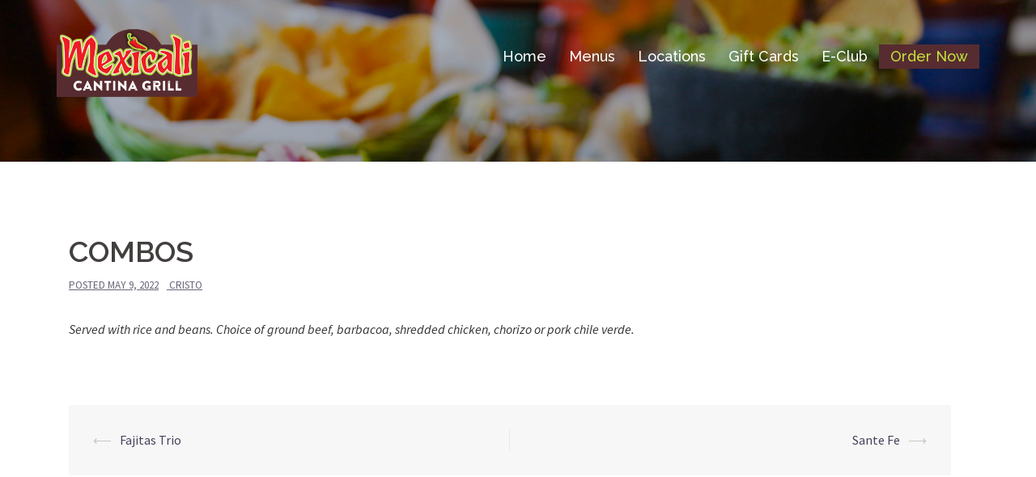

--- FILE ---
content_type: text/html; charset=UTF-8
request_url: https://mexicalicantinagrill.com/erm_menu_item/combos-9/
body_size: 79302
content:
<!DOCTYPE html>
<html lang="en-US">
<head> <script type="text/javascript">
/* <![CDATA[ */
var gform;gform||(document.addEventListener("gform_main_scripts_loaded",function(){gform.scriptsLoaded=!0}),document.addEventListener("gform/theme/scripts_loaded",function(){gform.themeScriptsLoaded=!0}),window.addEventListener("DOMContentLoaded",function(){gform.domLoaded=!0}),gform={domLoaded:!1,scriptsLoaded:!1,themeScriptsLoaded:!1,isFormEditor:()=>"function"==typeof InitializeEditor,callIfLoaded:function(o){return!(!gform.domLoaded||!gform.scriptsLoaded||!gform.themeScriptsLoaded&&!gform.isFormEditor()||(gform.isFormEditor()&&console.warn("The use of gform.initializeOnLoaded() is deprecated in the form editor context and will be removed in Gravity Forms 3.1."),o(),0))},initializeOnLoaded:function(o){gform.callIfLoaded(o)||(document.addEventListener("gform_main_scripts_loaded",()=>{gform.scriptsLoaded=!0,gform.callIfLoaded(o)}),document.addEventListener("gform/theme/scripts_loaded",()=>{gform.themeScriptsLoaded=!0,gform.callIfLoaded(o)}),window.addEventListener("DOMContentLoaded",()=>{gform.domLoaded=!0,gform.callIfLoaded(o)}))},hooks:{action:{},filter:{}},addAction:function(o,r,e,t){gform.addHook("action",o,r,e,t)},addFilter:function(o,r,e,t){gform.addHook("filter",o,r,e,t)},doAction:function(o){gform.doHook("action",o,arguments)},applyFilters:function(o){return gform.doHook("filter",o,arguments)},removeAction:function(o,r){gform.removeHook("action",o,r)},removeFilter:function(o,r,e){gform.removeHook("filter",o,r,e)},addHook:function(o,r,e,t,n){null==gform.hooks[o][r]&&(gform.hooks[o][r]=[]);var d=gform.hooks[o][r];null==n&&(n=r+"_"+d.length),gform.hooks[o][r].push({tag:n,callable:e,priority:t=null==t?10:t})},doHook:function(r,o,e){var t;if(e=Array.prototype.slice.call(e,1),null!=gform.hooks[r][o]&&((o=gform.hooks[r][o]).sort(function(o,r){return o.priority-r.priority}),o.forEach(function(o){"function"!=typeof(t=o.callable)&&(t=window[t]),"action"==r?t.apply(null,e):e[0]=t.apply(null,e)})),"filter"==r)return e[0]},removeHook:function(o,r,t,n){var e;null!=gform.hooks[o][r]&&(e=(e=gform.hooks[o][r]).filter(function(o,r,e){return!!(null!=n&&n!=o.tag||null!=t&&t!=o.priority)}),gform.hooks[o][r]=e)}});
/* ]]> */
</script>

<!-- Global site tag (gtag.js) - Google Analytics -->
<script async src="https://www.googletagmanager.com/gtag/js?id=UA-113410256-2"></script>
<script>
  window.dataLayer = window.dataLayer || [];
  function gtag(){dataLayer.push(arguments);}
  gtag('js', new Date());

  gtag('config', 'UA-113410256-2');
</script>
<meta charset="UTF-8">
<meta name="viewport" content="width=device-width, initial-scale=1">
<link rel="profile" href="http://gmpg.org/xfn/11">
<link rel="pingback" href="https://mexicalicantinagrill.com/xmlrpc.php">
	
<meta name='robots' content='index, follow, max-image-preview:large, max-snippet:-1, max-video-preview:-1' />

	<!-- This site is optimized with the Yoast SEO plugin v26.6 - https://yoast.com/wordpress/plugins/seo/ -->
	<title>COMBOS - Mexicali Mexican Grill</title>
	<link rel="canonical" href="https://mexicalicantinagrill.com/erm_menu_item/combos-9/" />
	<meta property="og:locale" content="en_US" />
	<meta property="og:type" content="article" />
	<meta property="og:title" content="COMBOS - Mexicali Mexican Grill" />
	<meta property="og:description" content="Served with rice and beans. Choice of ground beef, barbacoa, shredded chicken, chorizo or pork chile verde." />
	<meta property="og:url" content="https://mexicalicantinagrill.com/erm_menu_item/combos-9/" />
	<meta property="og:site_name" content="Mexicali Mexican Grill" />
	<meta property="article:publisher" content="https://www.facebook.com/MexicaliMexicanGrill/" />
	<meta property="article:modified_time" content="2022-05-09T17:01:46+00:00" />
	<script type="application/ld+json" class="yoast-schema-graph">{"@context":"https://schema.org","@graph":[{"@type":"WebPage","@id":"https://mexicalicantinagrill.com/erm_menu_item/combos-9/","url":"https://mexicalicantinagrill.com/erm_menu_item/combos-9/","name":"COMBOS - Mexicali Mexican Grill","isPartOf":{"@id":"https://mexicalicantinagrill.com/#website"},"datePublished":"2022-05-09T16:33:08+00:00","dateModified":"2022-05-09T17:01:46+00:00","breadcrumb":{"@id":"https://mexicalicantinagrill.com/erm_menu_item/combos-9/#breadcrumb"},"inLanguage":"en-US","potentialAction":[{"@type":"ReadAction","target":["https://mexicalicantinagrill.com/erm_menu_item/combos-9/"]}]},{"@type":"BreadcrumbList","@id":"https://mexicalicantinagrill.com/erm_menu_item/combos-9/#breadcrumb","itemListElement":[{"@type":"ListItem","position":1,"name":"Home","item":"https://mexicalicantinagrill.com/"},{"@type":"ListItem","position":2,"name":"COMBOS"}]},{"@type":"WebSite","@id":"https://mexicalicantinagrill.com/#website","url":"https://mexicalicantinagrill.com/","name":"Mexicali Mexican Grill","description":"","potentialAction":[{"@type":"SearchAction","target":{"@type":"EntryPoint","urlTemplate":"https://mexicalicantinagrill.com/?s={search_term_string}"},"query-input":{"@type":"PropertyValueSpecification","valueRequired":true,"valueName":"search_term_string"}}],"inLanguage":"en-US"}]}</script>
	<!-- / Yoast SEO plugin. -->


<link rel='dns-prefetch' href='//fonts.googleapis.com' />
<link rel="alternate" type="application/rss+xml" title="Mexicali Mexican Grill &raquo; Feed" href="https://mexicalicantinagrill.com/feed/" />
<link rel="alternate" type="application/rss+xml" title="Mexicali Mexican Grill &raquo; Comments Feed" href="https://mexicalicantinagrill.com/comments/feed/" />
<link rel="alternate" title="oEmbed (JSON)" type="application/json+oembed" href="https://mexicalicantinagrill.com/wp-json/oembed/1.0/embed?url=https%3A%2F%2Fmexicalicantinagrill.com%2Ferm_menu_item%2Fcombos-9%2F" />
<link rel="alternate" title="oEmbed (XML)" type="text/xml+oembed" href="https://mexicalicantinagrill.com/wp-json/oembed/1.0/embed?url=https%3A%2F%2Fmexicalicantinagrill.com%2Ferm_menu_item%2Fcombos-9%2F&#038;format=xml" />
<style id='wp-img-auto-sizes-contain-inline-css' type='text/css'>
img:is([sizes=auto i],[sizes^="auto," i]){contain-intrinsic-size:3000px 1500px}
/*# sourceURL=wp-img-auto-sizes-contain-inline-css */
</style>
<link rel='stylesheet' id='sydney-bootstrap-css' href='https://mexicalicantinagrill.com/wp-content/themes/sydney/css/bootstrap/bootstrap.min.css?ver=1' type='text/css' media='all' />
<style id='wp-emoji-styles-inline-css' type='text/css'>

	img.wp-smiley, img.emoji {
		display: inline !important;
		border: none !important;
		box-shadow: none !important;
		height: 1em !important;
		width: 1em !important;
		margin: 0 0.07em !important;
		vertical-align: -0.1em !important;
		background: none !important;
		padding: 0 !important;
	}
/*# sourceURL=wp-emoji-styles-inline-css */
</style>
<style id='wp-block-library-inline-css' type='text/css'>
:root{--wp-block-synced-color:#7a00df;--wp-block-synced-color--rgb:122,0,223;--wp-bound-block-color:var(--wp-block-synced-color);--wp-editor-canvas-background:#ddd;--wp-admin-theme-color:#007cba;--wp-admin-theme-color--rgb:0,124,186;--wp-admin-theme-color-darker-10:#006ba1;--wp-admin-theme-color-darker-10--rgb:0,107,160.5;--wp-admin-theme-color-darker-20:#005a87;--wp-admin-theme-color-darker-20--rgb:0,90,135;--wp-admin-border-width-focus:2px}@media (min-resolution:192dpi){:root{--wp-admin-border-width-focus:1.5px}}.wp-element-button{cursor:pointer}:root .has-very-light-gray-background-color{background-color:#eee}:root .has-very-dark-gray-background-color{background-color:#313131}:root .has-very-light-gray-color{color:#eee}:root .has-very-dark-gray-color{color:#313131}:root .has-vivid-green-cyan-to-vivid-cyan-blue-gradient-background{background:linear-gradient(135deg,#00d084,#0693e3)}:root .has-purple-crush-gradient-background{background:linear-gradient(135deg,#34e2e4,#4721fb 50%,#ab1dfe)}:root .has-hazy-dawn-gradient-background{background:linear-gradient(135deg,#faaca8,#dad0ec)}:root .has-subdued-olive-gradient-background{background:linear-gradient(135deg,#fafae1,#67a671)}:root .has-atomic-cream-gradient-background{background:linear-gradient(135deg,#fdd79a,#004a59)}:root .has-nightshade-gradient-background{background:linear-gradient(135deg,#330968,#31cdcf)}:root .has-midnight-gradient-background{background:linear-gradient(135deg,#020381,#2874fc)}:root{--wp--preset--font-size--normal:16px;--wp--preset--font-size--huge:42px}.has-regular-font-size{font-size:1em}.has-larger-font-size{font-size:2.625em}.has-normal-font-size{font-size:var(--wp--preset--font-size--normal)}.has-huge-font-size{font-size:var(--wp--preset--font-size--huge)}.has-text-align-center{text-align:center}.has-text-align-left{text-align:left}.has-text-align-right{text-align:right}.has-fit-text{white-space:nowrap!important}#end-resizable-editor-section{display:none}.aligncenter{clear:both}.items-justified-left{justify-content:flex-start}.items-justified-center{justify-content:center}.items-justified-right{justify-content:flex-end}.items-justified-space-between{justify-content:space-between}.screen-reader-text{border:0;clip-path:inset(50%);height:1px;margin:-1px;overflow:hidden;padding:0;position:absolute;width:1px;word-wrap:normal!important}.screen-reader-text:focus{background-color:#ddd;clip-path:none;color:#444;display:block;font-size:1em;height:auto;left:5px;line-height:normal;padding:15px 23px 14px;text-decoration:none;top:5px;width:auto;z-index:100000}html :where(.has-border-color){border-style:solid}html :where([style*=border-top-color]){border-top-style:solid}html :where([style*=border-right-color]){border-right-style:solid}html :where([style*=border-bottom-color]){border-bottom-style:solid}html :where([style*=border-left-color]){border-left-style:solid}html :where([style*=border-width]){border-style:solid}html :where([style*=border-top-width]){border-top-style:solid}html :where([style*=border-right-width]){border-right-style:solid}html :where([style*=border-bottom-width]){border-bottom-style:solid}html :where([style*=border-left-width]){border-left-style:solid}html :where(img[class*=wp-image-]){height:auto;max-width:100%}:where(figure){margin:0 0 1em}html :where(.is-position-sticky){--wp-admin--admin-bar--position-offset:var(--wp-admin--admin-bar--height,0px)}@media screen and (max-width:600px){html :where(.is-position-sticky){--wp-admin--admin-bar--position-offset:0px}}

/*# sourceURL=wp-block-library-inline-css */
</style><style id='global-styles-inline-css' type='text/css'>
:root{--wp--preset--aspect-ratio--square: 1;--wp--preset--aspect-ratio--4-3: 4/3;--wp--preset--aspect-ratio--3-4: 3/4;--wp--preset--aspect-ratio--3-2: 3/2;--wp--preset--aspect-ratio--2-3: 2/3;--wp--preset--aspect-ratio--16-9: 16/9;--wp--preset--aspect-ratio--9-16: 9/16;--wp--preset--color--black: #000000;--wp--preset--color--cyan-bluish-gray: #abb8c3;--wp--preset--color--white: #ffffff;--wp--preset--color--pale-pink: #f78da7;--wp--preset--color--vivid-red: #cf2e2e;--wp--preset--color--luminous-vivid-orange: #ff6900;--wp--preset--color--luminous-vivid-amber: #fcb900;--wp--preset--color--light-green-cyan: #7bdcb5;--wp--preset--color--vivid-green-cyan: #00d084;--wp--preset--color--pale-cyan-blue: #8ed1fc;--wp--preset--color--vivid-cyan-blue: #0693e3;--wp--preset--color--vivid-purple: #9b51e0;--wp--preset--gradient--vivid-cyan-blue-to-vivid-purple: linear-gradient(135deg,rgb(6,147,227) 0%,rgb(155,81,224) 100%);--wp--preset--gradient--light-green-cyan-to-vivid-green-cyan: linear-gradient(135deg,rgb(122,220,180) 0%,rgb(0,208,130) 100%);--wp--preset--gradient--luminous-vivid-amber-to-luminous-vivid-orange: linear-gradient(135deg,rgb(252,185,0) 0%,rgb(255,105,0) 100%);--wp--preset--gradient--luminous-vivid-orange-to-vivid-red: linear-gradient(135deg,rgb(255,105,0) 0%,rgb(207,46,46) 100%);--wp--preset--gradient--very-light-gray-to-cyan-bluish-gray: linear-gradient(135deg,rgb(238,238,238) 0%,rgb(169,184,195) 100%);--wp--preset--gradient--cool-to-warm-spectrum: linear-gradient(135deg,rgb(74,234,220) 0%,rgb(151,120,209) 20%,rgb(207,42,186) 40%,rgb(238,44,130) 60%,rgb(251,105,98) 80%,rgb(254,248,76) 100%);--wp--preset--gradient--blush-light-purple: linear-gradient(135deg,rgb(255,206,236) 0%,rgb(152,150,240) 100%);--wp--preset--gradient--blush-bordeaux: linear-gradient(135deg,rgb(254,205,165) 0%,rgb(254,45,45) 50%,rgb(107,0,62) 100%);--wp--preset--gradient--luminous-dusk: linear-gradient(135deg,rgb(255,203,112) 0%,rgb(199,81,192) 50%,rgb(65,88,208) 100%);--wp--preset--gradient--pale-ocean: linear-gradient(135deg,rgb(255,245,203) 0%,rgb(182,227,212) 50%,rgb(51,167,181) 100%);--wp--preset--gradient--electric-grass: linear-gradient(135deg,rgb(202,248,128) 0%,rgb(113,206,126) 100%);--wp--preset--gradient--midnight: linear-gradient(135deg,rgb(2,3,129) 0%,rgb(40,116,252) 100%);--wp--preset--font-size--small: 13px;--wp--preset--font-size--medium: 20px;--wp--preset--font-size--large: 36px;--wp--preset--font-size--x-large: 42px;--wp--preset--spacing--20: 0.44rem;--wp--preset--spacing--30: 0.67rem;--wp--preset--spacing--40: 1rem;--wp--preset--spacing--50: 1.5rem;--wp--preset--spacing--60: 2.25rem;--wp--preset--spacing--70: 3.38rem;--wp--preset--spacing--80: 5.06rem;--wp--preset--shadow--natural: 6px 6px 9px rgba(0, 0, 0, 0.2);--wp--preset--shadow--deep: 12px 12px 50px rgba(0, 0, 0, 0.4);--wp--preset--shadow--sharp: 6px 6px 0px rgba(0, 0, 0, 0.2);--wp--preset--shadow--outlined: 6px 6px 0px -3px rgb(255, 255, 255), 6px 6px rgb(0, 0, 0);--wp--preset--shadow--crisp: 6px 6px 0px rgb(0, 0, 0);}:where(.is-layout-flex){gap: 0.5em;}:where(.is-layout-grid){gap: 0.5em;}body .is-layout-flex{display: flex;}.is-layout-flex{flex-wrap: wrap;align-items: center;}.is-layout-flex > :is(*, div){margin: 0;}body .is-layout-grid{display: grid;}.is-layout-grid > :is(*, div){margin: 0;}:where(.wp-block-columns.is-layout-flex){gap: 2em;}:where(.wp-block-columns.is-layout-grid){gap: 2em;}:where(.wp-block-post-template.is-layout-flex){gap: 1.25em;}:where(.wp-block-post-template.is-layout-grid){gap: 1.25em;}.has-black-color{color: var(--wp--preset--color--black) !important;}.has-cyan-bluish-gray-color{color: var(--wp--preset--color--cyan-bluish-gray) !important;}.has-white-color{color: var(--wp--preset--color--white) !important;}.has-pale-pink-color{color: var(--wp--preset--color--pale-pink) !important;}.has-vivid-red-color{color: var(--wp--preset--color--vivid-red) !important;}.has-luminous-vivid-orange-color{color: var(--wp--preset--color--luminous-vivid-orange) !important;}.has-luminous-vivid-amber-color{color: var(--wp--preset--color--luminous-vivid-amber) !important;}.has-light-green-cyan-color{color: var(--wp--preset--color--light-green-cyan) !important;}.has-vivid-green-cyan-color{color: var(--wp--preset--color--vivid-green-cyan) !important;}.has-pale-cyan-blue-color{color: var(--wp--preset--color--pale-cyan-blue) !important;}.has-vivid-cyan-blue-color{color: var(--wp--preset--color--vivid-cyan-blue) !important;}.has-vivid-purple-color{color: var(--wp--preset--color--vivid-purple) !important;}.has-black-background-color{background-color: var(--wp--preset--color--black) !important;}.has-cyan-bluish-gray-background-color{background-color: var(--wp--preset--color--cyan-bluish-gray) !important;}.has-white-background-color{background-color: var(--wp--preset--color--white) !important;}.has-pale-pink-background-color{background-color: var(--wp--preset--color--pale-pink) !important;}.has-vivid-red-background-color{background-color: var(--wp--preset--color--vivid-red) !important;}.has-luminous-vivid-orange-background-color{background-color: var(--wp--preset--color--luminous-vivid-orange) !important;}.has-luminous-vivid-amber-background-color{background-color: var(--wp--preset--color--luminous-vivid-amber) !important;}.has-light-green-cyan-background-color{background-color: var(--wp--preset--color--light-green-cyan) !important;}.has-vivid-green-cyan-background-color{background-color: var(--wp--preset--color--vivid-green-cyan) !important;}.has-pale-cyan-blue-background-color{background-color: var(--wp--preset--color--pale-cyan-blue) !important;}.has-vivid-cyan-blue-background-color{background-color: var(--wp--preset--color--vivid-cyan-blue) !important;}.has-vivid-purple-background-color{background-color: var(--wp--preset--color--vivid-purple) !important;}.has-black-border-color{border-color: var(--wp--preset--color--black) !important;}.has-cyan-bluish-gray-border-color{border-color: var(--wp--preset--color--cyan-bluish-gray) !important;}.has-white-border-color{border-color: var(--wp--preset--color--white) !important;}.has-pale-pink-border-color{border-color: var(--wp--preset--color--pale-pink) !important;}.has-vivid-red-border-color{border-color: var(--wp--preset--color--vivid-red) !important;}.has-luminous-vivid-orange-border-color{border-color: var(--wp--preset--color--luminous-vivid-orange) !important;}.has-luminous-vivid-amber-border-color{border-color: var(--wp--preset--color--luminous-vivid-amber) !important;}.has-light-green-cyan-border-color{border-color: var(--wp--preset--color--light-green-cyan) !important;}.has-vivid-green-cyan-border-color{border-color: var(--wp--preset--color--vivid-green-cyan) !important;}.has-pale-cyan-blue-border-color{border-color: var(--wp--preset--color--pale-cyan-blue) !important;}.has-vivid-cyan-blue-border-color{border-color: var(--wp--preset--color--vivid-cyan-blue) !important;}.has-vivid-purple-border-color{border-color: var(--wp--preset--color--vivid-purple) !important;}.has-vivid-cyan-blue-to-vivid-purple-gradient-background{background: var(--wp--preset--gradient--vivid-cyan-blue-to-vivid-purple) !important;}.has-light-green-cyan-to-vivid-green-cyan-gradient-background{background: var(--wp--preset--gradient--light-green-cyan-to-vivid-green-cyan) !important;}.has-luminous-vivid-amber-to-luminous-vivid-orange-gradient-background{background: var(--wp--preset--gradient--luminous-vivid-amber-to-luminous-vivid-orange) !important;}.has-luminous-vivid-orange-to-vivid-red-gradient-background{background: var(--wp--preset--gradient--luminous-vivid-orange-to-vivid-red) !important;}.has-very-light-gray-to-cyan-bluish-gray-gradient-background{background: var(--wp--preset--gradient--very-light-gray-to-cyan-bluish-gray) !important;}.has-cool-to-warm-spectrum-gradient-background{background: var(--wp--preset--gradient--cool-to-warm-spectrum) !important;}.has-blush-light-purple-gradient-background{background: var(--wp--preset--gradient--blush-light-purple) !important;}.has-blush-bordeaux-gradient-background{background: var(--wp--preset--gradient--blush-bordeaux) !important;}.has-luminous-dusk-gradient-background{background: var(--wp--preset--gradient--luminous-dusk) !important;}.has-pale-ocean-gradient-background{background: var(--wp--preset--gradient--pale-ocean) !important;}.has-electric-grass-gradient-background{background: var(--wp--preset--gradient--electric-grass) !important;}.has-midnight-gradient-background{background: var(--wp--preset--gradient--midnight) !important;}.has-small-font-size{font-size: var(--wp--preset--font-size--small) !important;}.has-medium-font-size{font-size: var(--wp--preset--font-size--medium) !important;}.has-large-font-size{font-size: var(--wp--preset--font-size--large) !important;}.has-x-large-font-size{font-size: var(--wp--preset--font-size--x-large) !important;}
/*# sourceURL=global-styles-inline-css */
</style>

<style id='classic-theme-styles-inline-css' type='text/css'>
/*! This file is auto-generated */
.wp-block-button__link{color:#fff;background-color:#32373c;border-radius:9999px;box-shadow:none;text-decoration:none;padding:calc(.667em + 2px) calc(1.333em + 2px);font-size:1.125em}.wp-block-file__button{background:#32373c;color:#fff;text-decoration:none}
/*# sourceURL=/wp-includes/css/classic-themes.min.css */
</style>
<link rel='stylesheet' id='jag-himg-style-css' href='https://mexicalicantinagrill.com/wp-content/plugins/jag-vc-hover-image-addon/includes/hoverimage/../../assets/hover-image/css/style.css?ver=6.9' type='text/css' media='all' />
<link rel='stylesheet' id='fontawesome-css' href='https://mexicalicantinagrill.com/wp-content/plugins/quick-restaurant-menu-pro/assets/css/font-awesome.min.css?ver=4.3.0' type='text/css' media='all' />
<link rel='stylesheet' id='magnific-popup-css' href='https://mexicalicantinagrill.com/wp-content/plugins/quick-restaurant-menu-pro/assets/css/magnific-popup.css?ver=6.9' type='text/css' media='all' />
<link rel='stylesheet' id='erm-front-grid-css' href='https://mexicalicantinagrill.com/wp-content/plugins/quick-restaurant-menu-pro/assets/css/erm-front-grid.css?ver=1.35' type='text/css' media='all' />
<link rel='stylesheet' id='erm-style-default-css' href='https://mexicalicantinagrill.com/wp-content/plugins/quick-restaurant-menu-pro/assets/css/erm-style-default.css?ver=1.35' type='text/css' media='all' />
<link rel='stylesheet' id='taxonomy-image-plugin-public-css' href='https://mexicalicantinagrill.com/wp-content/plugins/quick-restaurant-menu-pro/assets/css/erm-tax-style.css?ver=1.35' type='text/css' media='screen' />
<link rel='stylesheet' id='sydney-fonts-css' href='https://fonts.googleapis.com/css?family=Source+Sans+Pro%3A400%2C400italic%2C600%7CRaleway%3A400%2C500%2C600' type='text/css' media='all' />
<link rel='stylesheet' id='sydney-style-css' href='https://mexicalicantinagrill.com/wp-content/themes/sydney/style.css?ver=20180710' type='text/css' media='all' />
<style id='sydney-style-inline-css' type='text/css'>
.site-title { font-size:32px; }
.site-description { font-size:16px; }
#mainnav ul li a { font-size:20px; }
h1 { font-size:52px; }
h2 { font-size:42px; }
h3 { font-size:32px; }
h4 { font-size:25px; }
h5 { font-size:20px; }
h6 { font-size:18px; }
body { font-size:16px; }
.single .hentry .title-post { font-size:36px; }
.header-image { background-size:cover;}
.header-image { height:200px; }
.widget-area .widget_fp_social a,#mainnav ul li a:hover, .sydney_contact_info_widget span, .roll-team .team-content .name,.roll-team .team-item .team-pop .team-social li:hover a,.roll-infomation li.address:before,.roll-infomation li.phone:before,.roll-infomation li.email:before,.roll-testimonials .name,.roll-button.border,.roll-button:hover,.roll-icon-list .icon i,.roll-icon-list .content h3 a:hover,.roll-icon-box.white .content h3 a,.roll-icon-box .icon i,.roll-icon-box .content h3 a:hover,.switcher-container .switcher-icon a:focus,.go-top:hover,.hentry .meta-post a:hover,#mainnav > ul > li > a.active, #mainnav > ul > li > a:hover, button:hover, input[type="button"]:hover, input[type="reset"]:hover, input[type="submit"]:hover, .text-color, .social-menu-widget a, .social-menu-widget a:hover, .archive .team-social li a, a, h1 a, h2 a, h3 a, h4 a, h5 a, h6 a,.classic-alt .meta-post a,.single .hentry .meta-post a { color:#572c31}
.reply,.woocommerce div.product .woocommerce-tabs ul.tabs li.active,.woocommerce #respond input#submit,.woocommerce a.button,.woocommerce button.button,.woocommerce input.button,.project-filter li a.active, .project-filter li a:hover,.preloader .pre-bounce1, .preloader .pre-bounce2,.roll-team .team-item .team-pop,.roll-progress .progress-animate,.roll-socials li a:hover,.roll-project .project-item .project-pop,.roll-project .project-filter li.active,.roll-project .project-filter li:hover,.roll-button.light:hover,.roll-button.border:hover,.roll-button,.roll-icon-box.white .icon,.owl-theme .owl-controls .owl-page.active span,.owl-theme .owl-controls.clickable .owl-page:hover span,.go-top,.bottom .socials li:hover a,.sidebar .widget:before,.blog-pagination ul li.active,.blog-pagination ul li:hover a,.content-area .hentry:after,.text-slider .maintitle:after,.error-wrap #search-submit:hover,#mainnav .sub-menu li:hover > a,#mainnav ul li ul:after, button, input[type="button"], input[type="reset"], input[type="submit"], .panel-grid-cell .widget-title:after { background-color:#572c31}
.roll-socials li a:hover,.roll-socials li a,.roll-button.light:hover,.roll-button.border,.roll-button,.roll-icon-list .icon,.roll-icon-box .icon,.owl-theme .owl-controls .owl-page span,.comment .comment-detail,.widget-tags .tag-list a:hover,.blog-pagination ul li,.hentry blockquote,.error-wrap #search-submit:hover,textarea:focus,input[type="text"]:focus,input[type="password"]:focus,input[type="datetime"]:focus,input[type="datetime-local"]:focus,input[type="date"]:focus,input[type="month"]:focus,input[type="time"]:focus,input[type="week"]:focus,input[type="number"]:focus,input[type="email"]:focus,input[type="url"]:focus,input[type="search"]:focus,input[type="tel"]:focus,input[type="color"]:focus, button, input[type="button"], input[type="reset"], input[type="submit"], .archive .team-social li a { border-color:#572c31}
.site-header.float-header { background-color:rgba(196,227,57,0.9);}
@media only screen and (max-width: 1024px) { .site-header { background-color:#c4e339;}}
.site-title a, .site-title a:hover { color:#ffffff}
.site-description { color:#ffffff}
#mainnav ul li a, #mainnav ul li::before { color:#ffffff}
#mainnav .sub-menu li a { color:#ffffff}
#mainnav .sub-menu li a { background:#1c1c1c}
.text-slider .maintitle, .text-slider .subtitle { color:#ffffff}
body { color:#333333}
#secondary { background-color:#ffffff}
#secondary, #secondary a, #secondary .widget-title { color:#767676}
.footer-widgets { background-color:#252525}
.btn-menu { color:#ffffff}
#mainnav ul li a:hover { color:#ed1c24}
.site-footer { background-color:#1c1c1c}
.site-footer,.site-footer a { color:#666666}
.overlay { background-color:#000000}
.page-wrap { padding-top:40px;}
.page-wrap { padding-bottom:70px;}
.slide-inner { display:none;}
.slide-inner.text-slider-stopped { display:block;}
@media only screen and (max-width: 1025px) {		
			.mobile-slide {
				display: block;
			}
			.slide-item {
				background-image: none !important;
			}
			.header-slider {
			}
			.slide-item {
				height: auto !important;
			}
			.slide-inner {
				min-height: initial;
			} 
		}
@media only screen and (max-width: 780px) { 
    	h1 { font-size: 32px;}
		h2 { font-size: 28px;}
		h3 { font-size: 22px;}
		h4 { font-size: 18px;}
		h5 { font-size: 16px;}
		h6 { font-size: 14px;}
    }

/*# sourceURL=sydney-style-inline-css */
</style>
<link rel='stylesheet' id='sydney-font-awesome-css' href='https://mexicalicantinagrill.com/wp-content/themes/sydney/fonts/font-awesome.min.css?ver=6.9' type='text/css' media='all' />
<link rel='stylesheet' id='simple-social-icons-font-css' href='https://mexicalicantinagrill.com/wp-content/plugins/simple-social-icons/css/style.css?ver=3.0.2' type='text/css' media='all' />
<link rel='stylesheet' id='iw_tab_style-css' href='https://mexicalicantinagrill.com/wp-content/plugins/vc-elegant-tabs/css/tabstyles.css?ver=3.6.1' type='text/css' media='all' />
<link rel='stylesheet' id='iw_tab_aminate-css' href='https://mexicalicantinagrill.com/wp-content/plugins/vc-elegant-tabs/css/animate.min.css?ver=3.6.1' type='text/css' media='all' />
<link rel='stylesheet' id='iw_tabs-css' href='https://mexicalicantinagrill.com/wp-content/plugins/vc-elegant-tabs/css/tabs.css?ver=3.6.1' type='text/css' media='all' />
<link rel='stylesheet' id='iw_font-awesome-css' href='https://mexicalicantinagrill.com/wp-content/plugins/vc-elegant-tabs/css/font-awesome.min.css?ver=3.6.1' type='text/css' media='all' />
<link rel='stylesheet' id='ulp-css' href='https://mexicalicantinagrill.com/wp-content/plugins/layered-popups/css/style.min.css?ver=6.63' type='text/css' media='all' />
<link rel='stylesheet' id='ulp-link-buttons-css' href='https://mexicalicantinagrill.com/wp-content/plugins/layered-popups/css/link-buttons.min.css?ver=6.63' type='text/css' media='all' />
<link rel='stylesheet' id='animate.css-css' href='https://mexicalicantinagrill.com/wp-content/plugins/layered-popups/css/animate.min.css?ver=6.63' type='text/css' media='all' />
<link rel='stylesheet' id='spinkit-css' href='https://mexicalicantinagrill.com/wp-content/plugins/layered-popups/css/spinkit.min.css?ver=6.63' type='text/css' media='all' />
<script type="text/javascript" src="https://mexicalicantinagrill.com/wp-includes/js/jquery/jquery.min.js?ver=3.7.1" id="jquery-core-js"></script>
<script type="text/javascript" src="https://mexicalicantinagrill.com/wp-includes/js/jquery/jquery-migrate.min.js?ver=3.4.1" id="jquery-migrate-js"></script>
<script type="text/javascript" src="https://mexicalicantinagrill.com/wp-content/plugins/simple-social-icons/svgxuse.js?ver=1.1.21" id="svg-x-use-js"></script>
<script></script><link rel="https://api.w.org/" href="https://mexicalicantinagrill.com/wp-json/" /><link rel="EditURI" type="application/rsd+xml" title="RSD" href="https://mexicalicantinagrill.com/xmlrpc.php?rsd" />
<meta name="generator" content="WordPress 6.9" />
<link rel='shortlink' href='https://mexicalicantinagrill.com/?p=7726' />
        <style type="text/css">

            .erm-menu .menu-row .menu-row-title ,
            .erm-menu .menu-column .menu-col-title,
            .erm-menu .menu-section .menu-section-title,
            .erm-menu .menu-item .menu-item-title {
                color: #000000;
                font-family: Oswald;
            }

            .menu-row-content .menu-item-content-desc,
            .menu-col-content .menu-item-content-desc,
            .menu-section-content .menu-item-content-desc,
            .menu-item-content-desc.menu-type-product {
                color: #7a7a7a;
                font-family: Anaheim;
            }


            .erm-menu .menu-row .menu-row-title {
                font-size: 52px;
                margin-top: 0px;
                margin-bottom: 0px;
            }
            .erm-menu .menu-row .menu-row-content {
                font-size: 19px;
                line-height: 0px;
                margin-top: 0px;
                margin-bottom: 0px;
            }


            .erm-menu .menu-column .menu-col-title {
                font-size: 35px;
                margin-top: 0px;
                margin-bottom: 0px;
            }
            .erm-menu .menu-column .menu-col-content {
                font-size: 18px;
                line-height: 0px;
                margin-top: 0px;
                margin-bottom: 0px;
            }


            .erm-menu .menu-section .menu-section-title {
                font-size: 48px;
                margin-top: 85px;
                margin-bottom: 8px;
            }
            .erm-menu .menu-section .menu-section-content {
                font-size: 16px;
                line-height: 18px;
                margin-top: 0px;
                margin-bottom: 30px;
            }


            .erm-align-left .menu-item-thumb,
            .erm-align-center .menu-item-thumb img {
                width: 30px;
            }
            .menu-item-thumb img {
                border-radius: 0px;
                        }



            .erm-menu .menu-item {
                margin-top: 25px;
                margin-bottom: 0px;
            }
            .erm-menu .menu-item .menu-item-title {
                font-size: 24px;
                margin-top: 0px;
                margin-bottom: 0px;
            }
            .menu-item-content-desc.menu-type-product {
                font-size: 16px;
                line-height: 20px;
                margin-top: 4px;
                margin-bottom: 0px;
            }

            .menu-item-prices {
                text-align: right;
            }
            .menu-item-prices li {
                line-height: 17px;
            }

            .menu-item-prices span {
                color: #000000;
                font-size: 13px;
                font-family: Allerta;
            }

            .erm-menu .menu-item .menu-item-tags {
                margin-top: 0px;
            }

            .erm-menu .menu-item .menu-item-tags {
                text-align: right;
            }
            .erm-menu .menu-item .menu-item-tags li {
                color: #c4c4c4;
                border-color: #c4c4c4;
                font-size: 9px;
                font-family: Allerta;
            }

            .erm-menu .menu-item .menu-item-nutrition-facts,
            .erm-menu .menu-item .menu-item-nutrition-facts .facts-main-table {
                color: #6b005e;
                font-size: 18px;
                font-family: Advent Pro;
            }

        </style>
        <style id="erm_menu_custom_css"></style>	
<style type="text/css" media="screen">
	#rotator {
		position: relative;
		width: 920px;
		height: 400px;
		margin: 0; padding: 0;
		overflow: hidden;
	}
</style>
	
<meta name="generator" content="Powered by WPBakery Page Builder - drag and drop page builder for WordPress."/>
	<style type="text/css">
		.header-image {
			background-image: url(https://mexicalicantinagrill.com/wp-content/uploads/2019/05/cropped-Mexicali-January_20-e1557263676737.jpg);
			display: block;
		}
		@media only screen and (max-width: 1024px) {
			.header-inner {
				display: block;
			}
			.header-image {
				background-image: none;
				height: auto !important;
			}		
		}
	</style>
	
		<script>
			var ulp_custom_handlers = {};
			var ulp_cookie_value = "ilovelencha";
			var ulp_onload_popup = "";
			var ulp_onload_mode = "none";
			var ulp_onload_period = "5";
			var ulp_onscroll_popup = "";
			var ulp_onscroll_mode = "none";
			var ulp_onscroll_period = "5";
			var ulp_onexit_popup = "";
			var ulp_onexit_mode = "none";
			var ulp_onexit_period = "5";
			var ulp_onidle_popup = "";
			var ulp_onidle_mode = "none";
			var ulp_onidle_period = "5";
			var ulp_onabd_popup = "";
			var ulp_onabd_mode = "none";
			var ulp_onabd_period = "5";
			var ulp_onload_delay = "5";
			var ulp_onload_close_delay = "0";
			var ulp_onscroll_offset = "600";
			var ulp_onidle_delay = "30";
			var ulp_recaptcha_enable = "off";
			var ulp_content_id = "7726";
		</script>		<style type="text/css" id="wp-custom-css">
			/*=======MENU COLOR CHANGE=======*/

.menu-section h4 {
	color: red !important;
}


.menuitem_more {display:none;}


.erm_menu:not(.type-erm_menu) {
    border-top: 0px solid black;
    margin: 30px 0px;
	
}

.erm_menu .erm_title {
    display:none;
}

.overlay {

    opacity: 0.3;
	
}

.header-inner {
    display: block;
}

.erm-align-left .menu-item-thumb {
    display: none;
    width: 150px;
    vertical-align: top;
}

.vc_column_container>.vc_column-inner {
 
    padding-top: 15px;
}

.site-footer, .site-footer a {
    color: #666666;
    display: none;
}
.content-area.col-md-9 {
    width: 100% !important;
}		</style>
		<noscript><style> .wpb_animate_when_almost_visible { opacity: 1; }</style></noscript><link rel='stylesheet' id='googlefont-Oswald-css' href='//fonts.googleapis.com/css?family=Oswald&#038;ver=6.9' type='text/css' media='all' />
<link rel='stylesheet' id='googlefont-Anaheim-css' href='//fonts.googleapis.com/css?family=Anaheim&#038;ver=6.9' type='text/css' media='all' />
<link rel='stylesheet' id='googlefont-Allerta-css' href='//fonts.googleapis.com/css?family=Allerta&#038;ver=6.9' type='text/css' media='all' />
<link rel='stylesheet' id='googlefont-Advent Pro-css' href='//fonts.googleapis.com/css?family=Advent+Pro%3A300%2C400%2C600&#038;ver=6.9' type='text/css' media='all' />
</head>

<body class="wp-singular erm_menu_item-template-default single single-erm_menu_item postid-7726 wp-theme-sydney group-blog wpb-js-composer js-comp-ver-8.7.2 vc_responsive">
	
	<script language="Javascript" type="text/javascript"> function validateEmail(emailAddress) { /* NOTE: This regular expression is identical to the one used by Enterprise for e-mail address validation */ var regExp =
/^\s*[a-zA-Z\d][a-zA-Z\d\.!#$%&'*+\-\/=?^_`{|}~]*@([a-zA-Z0-9]([a-zA-Z0-9\-]{0,61}[a-zA-Z0-9])?\.)+[a-zA-Z]{2,6}\s*$/; if (emailAddress.length <= 200 && regExp.test(emailAddress)) { return true; } else { alert("Invalid e-mail address"); return false; } }
function validatePhone(MobilePhone)
{
var PhoneNumber = /^\(?([0-9]{3})\)?[-]?([0-9]{3})[-]?([0-9]{4})$/;
if(PhoneNumber.test(MobilePhone))
{
return true;
} else {
alert("Invalid Phone Number");
return false;
}
} </script>

	<div class="preloader">
	    <div class="spinner">
	        <div class="pre-bounce1"></div>
	        <div class="pre-bounce2"></div>
	    </div>
	</div>
	
<div id="page" class="hfeed site">
	<a class="skip-link screen-reader-text" href="#content">Skip to content</a>

	
	<header id="masthead" class="site-header" role="banner">
		<div class="header-wrap">
            <div class="container">
                <div class="row">
				<div class="col-md-4 col-sm-8 col-xs-12">
		        					<a href="https://mexicalicantinagrill.com/" title="Mexicali Mexican Grill"><img class="site-logo" src="https://mexicalicantinagrill.com/wp-content/uploads/2019/03/mexicali.png" alt="Mexicali Mexican Grill" /></a>
		        				</div>
				<div class="col-md-8 col-sm-4 col-xs-12">
					<div class="btn-menu"></div>
					<nav id="mainnav" class="mainnav" role="navigation">
						<div class="menu-main-menu-container"><ul id="menu-main-menu" class="menu"><li id="menu-item-7" class="menu-item menu-item-type-custom menu-item-object-custom menu-item-home menu-item-7"><a href="https://mexicalicantinagrill.com">Home</a></li>
<li id="menu-item-5006" class="menu-item menu-item-type-post_type menu-item-object-page menu-item-5006"><a href="https://mexicalicantinagrill.com/menus/">Menus</a></li>
<li id="menu-item-16" class="menu-item menu-item-type-custom menu-item-object-custom menu-item-has-children menu-item-16"><a href="https://mexicalicantinagrill.com/locations/">Locations</a>
<ul class="sub-menu">
	<li id="menu-item-2392" class="menu-item menu-item-type-post_type menu-item-object-page menu-item-2392"><a href="https://mexicalicantinagrill.com/mexicali-restaurant-locations-danvers-ma/">Danvers</a></li>
	<li id="menu-item-6353" class="menu-item menu-item-type-post_type menu-item-object-page menu-item-6353"><a href="https://mexicalicantinagrill.com/locations/holden/">Holden</a></li>
	<li id="menu-item-2348" class="menu-item menu-item-type-post_type menu-item-object-page menu-item-2348"><a href="https://mexicalicantinagrill.com/locations/natick/">Natick</a></li>
	<li id="menu-item-7334" class="menu-item menu-item-type-post_type menu-item-object-page menu-item-7334"><a href="https://mexicalicantinagrill.com/locations/randolph/">Randolph</a></li>
	<li id="menu-item-7070" class="menu-item menu-item-type-post_type menu-item-object-page menu-item-7070"><a href="https://mexicalicantinagrill.com/locations/southwindsor/">South Windsor</a></li>
	<li id="menu-item-7122" class="menu-item menu-item-type-post_type menu-item-object-page menu-item-7122"><a href="https://mexicalicantinagrill.com/locations/spencer/">Spencer</a></li>
	<li id="menu-item-6393" class="menu-item menu-item-type-post_type menu-item-object-page menu-item-6393"><a href="https://mexicalicantinagrill.com/locations/ware/">Ware</a></li>
	<li id="menu-item-7057" class="menu-item menu-item-type-post_type menu-item-object-page menu-item-7057"><a href="https://mexicalicantinagrill.com/locations/webster/">Webster</a></li>
	<li id="menu-item-2423" class="menu-item menu-item-type-post_type menu-item-object-page menu-item-2423"><a href="https://mexicalicantinagrill.com/locations/worcester/">Worcester</a></li>
	<li id="menu-item-3723" class="menu-item menu-item-type-post_type menu-item-object-page menu-item-3723"><a href="https://mexicalicantinagrill.com/locations/swampscott/">Swampscott</a></li>
</ul>
</li>
<li id="menu-item-1690" class="menu-item menu-item-type-custom menu-item-object-custom menu-item-1690"><a target="_blank" href="https://swipeit.com/product/613/mexicali">Gift Cards</a></li>
<li id="menu-item-4073" class="menu-item menu-item-type-post_type menu-item-object-page menu-item-4073"><a href="https://mexicalicantinagrill.com/e-club/">E-Club</a></li>
<li id="menu-item-3713" class="ordernav menu-item menu-item-type-custom menu-item-object-custom menu-item-3713"><a target="_blank" href="https://ordering.chownow.com/order/17030/locations/?add_cn_ordering_class=true">Order Now</a></li>
</ul></div>					</nav><!-- #site-navigation -->
				</div>
				</div>
			</div>
		</div>
	</header><!-- #masthead -->

	
	<div class="sydney-hero-area">
				<div class="header-image">
			<div class="overlay"></div>			<img class="header-inner" src="https://mexicalicantinagrill.com/wp-content/uploads/2019/05/cropped-Mexicali-January_20-e1557263676737.jpg" width="1920" alt="Mexicali Mexican Grill" title="Mexicali Mexican Grill">
		</div>
		
			</div>

	
	<div id="content" class="page-wrap">
		<div class="container content-wrapper">
			<div class="row">	
	
	
	<div id="primary" class="content-area col-md-9 ">

		
		<main id="main" class="post-wrap" role="main">

		
			
<article id="post-7726" class="post-7726 erm_menu_item type-erm_menu_item status-publish hentry">
	
	
	<header class="entry-header">
		
		<div class="meta-post">
					</div>

		<h1 class="title-post entry-title">COMBOS</h1>
				<div class="single-meta">
			<span class="posted-on">Posted <a href="https://mexicalicantinagrill.com/erm_menu_item/combos-9/" rel="bookmark"><time class="entry-date published" datetime="2022-05-09T12:33:08-04:00">May 9, 2022</time><time class="updated" datetime="2022-05-09T13:01:46-04:00">May 9, 2022</time></a></span><span class="byline"> <span class="author vcard"><a class="url fn n" href="https://mexicalicantinagrill.com/author/cristo/">cristo</a></span></span>		</div><!-- .entry-meta -->
			</header><!-- .entry-header -->

	
	<div class="entry-content">
		
<div class="erm-menu erm-prices-multiline">
    <div class="menu-item menu-item-single">

        <div class="menu-item-content-desc menu-type-section"><p><em>Served with rice and beans. Choice of ground beef, barbacoa, shredded chicken, chorizo or pork chile verde.</em></p>
</div>

        
    </div>
</div>			</div><!-- .entry-content -->

	<footer class="entry-footer">
			</footer><!-- .entry-footer -->

	
</article><!-- #post-## -->

				<nav class="navigation post-navigation" role="navigation">
		<h2 class="screen-reader-text">Post navigation</h2>
		<div class="nav-links clearfix">
			<div class="nav-previous"><span>&#10229;</span><a href="https://mexicalicantinagrill.com/erm_menu_item/fajitas-trio-8/" rel="prev">Fajitas Trio</a></div><div class="nav-next"><a href="https://mexicalicantinagrill.com/erm_menu_item/sante-fe-12/" rel="next">Sante Fe</a><span>&#10230;</span></div>		</div><!-- .nav-links -->
	</nav><!-- .navigation -->
	
			
		
		</main><!-- #main -->
	</div><!-- #primary -->

	
			</div>
		</div>
	</div><!-- #content -->

	
			

	
	<div id="sidebar-footer" class="footer-widgets widget-area" role="complementary">
		<div class="container">
							<div class="sidebar-column col-md-6">
					<aside id="text-5" class="widget widget_text">			<div class="textwidget">
            <div 
                class="elfsight-widget-instagram-feed elfsight-widget" 
                data-elfsight-instagram-feed-options="%7B%22apiChangesMessage%22%3Anull%2C%22sourceType%22%3A%22personalAccount%22%2C%22source%22%3A%5B%22%40mexicalicantinagrill%22%5D%2C%22personalAccessToken%22%3A%2252d508fb-e4f9-431f-985c-61e90289b1d0%22%2C%22businessAccessToken%22%3A%22%22%2C%22businessAccount%22%3Anull%2C%22position%22%3A%22%22%2C%22businessHashtag%22%3A%22%23eiffeltower%22%2C%22filterOnly%22%3A%5B%5D%2C%22filterExcept%22%3A%5B%5D%2C%22limit%22%3A0%2C%22order%22%3A%22date%22%2C%22layout%22%3A%22grid%22%2C%22postTemplate%22%3A%22tile%22%2C%22columns%22%3A3%2C%22rows%22%3A4%2C%22gutter%22%3A10%2C%22responsive%22%3A%5B%7B%22minWidth%22%3A375%2C%22columns%22%3A1%2C%22rows%22%3A1%2C%22gutter%22%3A%220%22%7D%2C%7B%22minWidth%22%3A768%2C%22columns%22%3A3%2C%22rows%22%3A2%2C%22gutter%22%3A%220%22%7D%5D%2C%22width%22%3A%22auto%22%2C%22callToActionButtons%22%3A%5B%7B%22postUrl%22%3A%22https%3A%5C%2F%5C%2Fwww.instagram.com%5C%2Fp%5C%2FBmr7eH0nyxQ%5C%2F%22%2C%22buttonLabel%22%3A%22Install%20Instagram%20Feed%20now%22%2C%22buttonLink%22%3A%22https%3A%5C%2F%5C%2Felfsight.com%5C%2Finstagram-feed-instashow%5C%2F%22%7D%2C%7B%22postUrl%22%3A%22https%3A%5C%2F%5C%2Fwww.instagram.com%5C%2Fp%5C%2FBmgZy5FnnQB%5C%2F%22%2C%22buttonLabel%22%3A%22Install%20Instagram%20Feed%20now%22%2C%22buttonLink%22%3A%22https%3A%5C%2F%5C%2Felfsight.com%5C%2Finstagram-feed-instashow%5C%2F%22%7D%2C%7B%22postUrl%22%3A%22https%3A%5C%2F%5C%2Fwww.instagram.com%5C%2Fp%5C%2FBmbbCfBndRU%5C%2F%22%2C%22buttonLabel%22%3A%22Install%20Instagram%20Feed%20now%22%2C%22buttonLink%22%3A%22https%3A%5C%2F%5C%2Felfsight.com%5C%2Finstagram-feed-instashow%5C%2F%22%7D%5D%2C%22postElements%22%3A%5B%22user%22%2C%22date%22%2C%22instagramLink%22%2C%22likesCount%22%2C%22commentsCount%22%2C%22share%22%2C%22text%22%5D%2C%22popupElements%22%3A%5B%22user%22%2C%22location%22%2C%22followButton%22%2C%22instagramLink%22%2C%22likesCount%22%2C%22share%22%2C%22text%22%2C%22comments%22%2C%22date%22%5D%2C%22imageClickAction%22%3A%22popup%22%2C%22sliderArrows%22%3Atrue%2C%22sliderDrag%22%3Atrue%2C%22sliderSpeed%22%3A0.6%2C%22sliderAutoplay%22%3A%22%22%2C%22colorScheme%22%3A%22default%22%2C%22colorPostOverlayBg%22%3A%22rgba%280%2C%200%2C%200%2C%200.8%29%22%2C%22colorPostOverlayText%22%3A%22rgb%28255%2C%20255%2C%20255%29%22%2C%22colorPostBg%22%3A%22rgb%28255%2C%20255%2C%20255%29%22%2C%22colorPostText%22%3A%22rgb%280%2C%200%2C%200%29%22%2C%22colorPostLinks%22%3A%22rgb%280%2C%2053%2C%20107%29%22%2C%22colorSliderArrows%22%3A%22rgb%28255%2C%20255%2C%20255%29%22%2C%22colorSliderArrowsBg%22%3A%22rgba%280%2C%200%2C%200%2C%200.9%29%22%2C%22colorGridLoadMoreButton%22%3A%22rgb%2856%2C%20151%2C%20240%29%22%2C%22colorPopupOverlay%22%3A%22rgba%2843%2C%2043%2C%2043%2C%200.9%29%22%2C%22colorPopupBg%22%3A%22rgb%28255%2C%20255%2C%20255%29%22%2C%22colorPopupText%22%3A%22rgb%280%2C%200%2C%200%29%22%2C%22colorPopupLinks%22%3A%22rgb%280%2C%2053%2C%20105%29%22%2C%22colorPopupFollowButton%22%3A%22rgb%2856%2C%20151%2C%20240%29%22%2C%22colorPopupCtaButton%22%3A%22rgb%2856%2C%20151%2C%20240%29%22%2C%22widgetTitle%22%3A%22Follow%20us%20on%20Instagram%22%2C%22lang%22%3A%22en%22%2C%22apiUrl%22%3A%22https%3A%5C%2F%5C%2Fmexicalicantinagrill.com%5C%2Fwp-json%5C%2Felfsight-instagram-feed%5C%2Fapi%22%2C%22apiProxyUrl%22%3A%22https%3A%5C%2F%5C%2Fmexicalicantinagrill.com%5C%2Fwp-json%5C%2Felfsight-instagram-feed%22%2C%22widgetId%22%3A%221%22%7D" 
                data-elfsight-instagram-feed-version="4.0.1"
                data-elfsight-widget-id="elfsight-instagram-feed-1">
            </div>
            </div>
		</aside><aside id="simple-social-icons-2" class="widget simple-social-icons"><h3 class="widget-title">Let&#8217;s Have Some Fun!</h3><ul class="alignleft"><li class="ssi-email"><a href="https://mexicalicantinagrill.com/e-club/" target="_blank" rel="noopener noreferrer"><svg role="img" class="social-email" aria-labelledby="social-email-2"><title id="social-email-2">Email</title><use xlink:href="https://mexicalicantinagrill.com/wp-content/plugins/simple-social-icons/symbol-defs.svg#social-email"></use></svg></a></li><li class="ssi-facebook"><a href="https://www.facebook.com/MexicaliCantinaGrill" target="_blank" rel="noopener noreferrer"><svg role="img" class="social-facebook" aria-labelledby="social-facebook-2"><title id="social-facebook-2">Facebook</title><use xlink:href="https://mexicalicantinagrill.com/wp-content/plugins/simple-social-icons/symbol-defs.svg#social-facebook"></use></svg></a></li><li class="ssi-instagram"><a href="https://www.instagram.com/mexicalicantinagrill/" target="_blank" rel="noopener noreferrer"><svg role="img" class="social-instagram" aria-labelledby="social-instagram-2"><title id="social-instagram-2">Instagram</title><use xlink:href="https://mexicalicantinagrill.com/wp-content/plugins/simple-social-icons/symbol-defs.svg#social-instagram"></use></svg></a></li></ul></aside>				</div>
				
							<div class="sidebar-column col-md-6">
					<aside id="gform_widget-5" class="widget gform_widget"><h3 class="widget-title">We Welcome Your Feedback!</h3><link rel='stylesheet' id='gforms_reset_css-css' href='https://mexicalicantinagrill.com/wp-content/plugins/gravityforms/legacy/css/formreset.min.css?ver=2.9.24' type='text/css' media='all' />
<link rel='stylesheet' id='gforms_formsmain_css-css' href='https://mexicalicantinagrill.com/wp-content/plugins/gravityforms/legacy/css/formsmain.min.css?ver=2.9.24' type='text/css' media='all' />
<link rel='stylesheet' id='gforms_ready_class_css-css' href='https://mexicalicantinagrill.com/wp-content/plugins/gravityforms/legacy/css/readyclass.min.css?ver=2.9.24' type='text/css' media='all' />
<link rel='stylesheet' id='gforms_browsers_css-css' href='https://mexicalicantinagrill.com/wp-content/plugins/gravityforms/legacy/css/browsers.min.css?ver=2.9.24' type='text/css' media='all' />
<script type="text/javascript" src="https://mexicalicantinagrill.com/wp-includes/js/dist/dom-ready.min.js?ver=f77871ff7694fffea381" id="wp-dom-ready-js"></script>
<script type="text/javascript" src="https://mexicalicantinagrill.com/wp-includes/js/dist/hooks.min.js?ver=dd5603f07f9220ed27f1" id="wp-hooks-js"></script>
<script type="text/javascript" src="https://mexicalicantinagrill.com/wp-includes/js/dist/i18n.min.js?ver=c26c3dc7bed366793375" id="wp-i18n-js"></script>
<script type="text/javascript" id="wp-i18n-js-after">
/* <![CDATA[ */
wp.i18n.setLocaleData( { 'text direction\u0004ltr': [ 'ltr' ] } );
//# sourceURL=wp-i18n-js-after
/* ]]> */
</script>
<script type="text/javascript" src="https://mexicalicantinagrill.com/wp-includes/js/dist/a11y.min.js?ver=cb460b4676c94bd228ed" id="wp-a11y-js"></script>
<script type="text/javascript" defer='defer' src="https://mexicalicantinagrill.com/wp-content/plugins/gravityforms/js/jquery.json.min.js?ver=2.9.24" id="gform_json-js"></script>
<script type="text/javascript" id="gform_gravityforms-js-extra">
/* <![CDATA[ */
var gform_i18n = {"datepicker":{"days":{"monday":"Mo","tuesday":"Tu","wednesday":"We","thursday":"Th","friday":"Fr","saturday":"Sa","sunday":"Su"},"months":{"january":"January","february":"February","march":"March","april":"April","may":"May","june":"June","july":"July","august":"August","september":"September","october":"October","november":"November","december":"December"},"firstDay":0,"iconText":"Select date"}};
var gf_legacy_multi = [];
var gform_gravityforms = {"strings":{"invalid_file_extension":"This type of file is not allowed. Must be one of the following:","delete_file":"Delete this file","in_progress":"in progress","file_exceeds_limit":"File exceeds size limit","illegal_extension":"This type of file is not allowed.","max_reached":"Maximum number of files reached","unknown_error":"There was a problem while saving the file on the server","currently_uploading":"Please wait for the uploading to complete","cancel":"Cancel","cancel_upload":"Cancel this upload","cancelled":"Cancelled","error":"Error","message":"Message"},"vars":{"images_url":"https://mexicalicantinagrill.com/wp-content/plugins/gravityforms/images"}};
var gf_global = {"gf_currency_config":{"name":"U.S. Dollar","symbol_left":"$","symbol_right":"","symbol_padding":"","thousand_separator":",","decimal_separator":".","decimals":2,"code":"USD"},"base_url":"https://mexicalicantinagrill.com/wp-content/plugins/gravityforms","number_formats":[],"spinnerUrl":"https://mexicalicantinagrill.com/wp-content/plugins/gravityforms/images/spinner.svg","version_hash":"da00e3c2d10c79948caf84cf043260c5","strings":{"newRowAdded":"New row added.","rowRemoved":"Row removed","formSaved":"The form has been saved.  The content contains the link to return and complete the form."}};
//# sourceURL=gform_gravityforms-js-extra
/* ]]> */
</script>
<script type="text/javascript" defer='defer' src="https://mexicalicantinagrill.com/wp-content/plugins/gravityforms/js/gravityforms.min.js?ver=2.9.24" id="gform_gravityforms-js"></script>
<script type="text/javascript" defer='defer' src="https://www.google.com/recaptcha/api.js?hl=en&amp;ver=6.9#038;render=explicit" id="gform_recaptcha-js"></script>
<script type="text/javascript" defer='defer' src="https://mexicalicantinagrill.com/wp-content/plugins/gravityforms/js/jquery.maskedinput.min.js?ver=2.9.24" id="gform_masked_input-js"></script>

                <div class='gf_browser_chrome gform_wrapper gform_legacy_markup_wrapper gform-theme--no-framework' data-form-theme='legacy' data-form-index='0' id='gform_wrapper_2' ><form method='post' enctype='multipart/form-data'  id='gform_2'  action='/erm_menu_item/combos-9/' data-formid='2' novalidate>
                        <div class='gform-body gform_body'><ul id='gform_fields_2' class='gform_fields top_label form_sublabel_below description_below validation_below'><li id="field_2_1" class="gfield gfield--type-name gfield_contains_required field_sublabel_below gfield--no-description field_description_below field_validation_below gfield_visibility_visible"  ><label class='gfield_label gform-field-label gfield_label_before_complex' >Name<span class="gfield_required"><span class="gfield_required gfield_required_asterisk">*</span></span></label><div class='ginput_complex ginput_container ginput_container--name no_prefix has_first_name no_middle_name has_last_name no_suffix gf_name_has_2 ginput_container_name gform-grid-row' id='input_2_1'>
                            <span id='input_2_1_3_container' class='name_first gform-grid-col' >
                                                    <input type='text' name='input_1.3' id='input_2_1_3' value='' tabindex='1'  aria-required='true'    />
                                                    <label for='input_2_1_3' class='gform-field-label gform-field-label--type-sub '>First</label>
                                               </span>
                            <span id='input_2_1_6_container' class='name_last gform-grid-col' >
                                                    <input type='text' name='input_1.6' id='input_2_1_6' value='' tabindex='2'  aria-required='true'    />
                                                    <label for='input_2_1_6' class='gform-field-label gform-field-label--type-sub '>Last</label>
                                                </span>
                            <div class='gf_clear gf_clear_complex'></div>
                        </div></li><li id="field_2_2" class="gfield gfield--type-email gfield_contains_required field_sublabel_below gfield--no-description field_description_below field_validation_below gfield_visibility_visible"  ><label class='gfield_label gform-field-label' >Email<span class="gfield_required"><span class="gfield_required gfield_required_asterisk">*</span></span></label><div class='ginput_complex ginput_container ginput_container_email gform-grid-row' id='input_2_2_container'>
                                <span id='input_2_2_1_container' class='ginput_left gform-grid-col gform-grid-col--size-auto'>
                                    <input class='' type='email' name='input_2' id='input_2_2' value='' tabindex='3'   aria-required="true" aria-invalid="false"  />
                                    <label for='input_2_2' class='gform-field-label gform-field-label--type-sub '>Enter Email</label>
                                </span>
                                <span id='input_2_2_2_container' class='ginput_right gform-grid-col gform-grid-col--size-auto'>
                                    <input class='' type='email' name='input_2_2' id='input_2_2_2' value='' tabindex='4'   aria-required="true" aria-invalid="false"  />
                                    <label for='input_2_2_2' class='gform-field-label gform-field-label--type-sub '>Confirm Email</label>
                                </span>
                                <div class='gf_clear gf_clear_complex'></div>
                            </div></li><li id="field_2_3" class="gfield gfield--type-phone gfield_contains_required field_sublabel_below gfield--no-description field_description_below field_validation_below gfield_visibility_visible"  ><label class='gfield_label gform-field-label' for='input_2_3'>Phone<span class="gfield_required"><span class="gfield_required gfield_required_asterisk">*</span></span></label><div class='ginput_container ginput_container_phone'><input name='input_3' id='input_2_3' type='tel' value='' class='medium' tabindex='5'  aria-required="true" aria-invalid="false"   /></div></li><li id="field_2_8" class="gfield gfield--type-select gfield_contains_required field_sublabel_below gfield--no-description field_description_below field_validation_below gfield_visibility_visible"  ><label class='gfield_label gform-field-label' for='input_2_8'>Which location are you contacting us about?<span class="gfield_required"><span class="gfield_required gfield_required_asterisk">*</span></span></label><div class='ginput_container ginput_container_select'><select name='input_8' id='input_2_8' class='medium gfield_select' tabindex='6'   aria-required="true" aria-invalid="false" ><option value='Danvers, MA' >Danvers, MA</option><option value='Holden, MA' >Holden, MA</option><option value='Natick, MA' >Natick, MA</option><option value='Randolph, MA' >Randolph, MA</option><option value='Spencer, MA' >Spencer, MA</option><option value='South Windsor, CT' >South Windsor, CT</option><option value='Swampscott, MA' >Swampscott, MA</option><option value='Ware, MA' >Ware, MA</option><option value='Webster, MA' >Webster, MA</option><option value='Westborough, MA' >Westborough, MA</option><option value='Worcester, MA' >Worcester, MA</option></select></div></li><li id="field_2_6" class="gfield gfield--type-textarea field_sublabel_below gfield--no-description field_description_below field_validation_below gfield_visibility_visible"  ><label class='gfield_label gform-field-label' for='input_2_6'>What&#039;s on your mind?</label><div class='ginput_container ginput_container_textarea'><textarea name='input_6' id='input_2_6' class='textarea small' tabindex='7'     aria-invalid="false"   rows='10' cols='50'></textarea></div></li><li id="field_2_7" class="gfield gfield--type-radio gfield--type-choice gfield_contains_required field_sublabel_below gfield--no-description field_description_below field_validation_below gfield_visibility_visible"  ><label class='gfield_label gform-field-label' >Would you like to receive our e-newsletter that contains coupons and specials?<span class="gfield_required"><span class="gfield_required gfield_required_asterisk">*</span></span></label><div class='ginput_container ginput_container_radio'><ul class='gfield_radio' id='input_2_7'>
			<li class='gchoice gchoice_2_7_0'>
				<input name='input_7' type='radio' value='Yes Please!'  id='choice_2_7_0' tabindex='8'   />
				<label for='choice_2_7_0' id='label_2_7_0' class='gform-field-label gform-field-label--type-inline'>Yes Please!</label>
			</li>
			<li class='gchoice gchoice_2_7_1'>
				<input name='input_7' type='radio' value='No thanks!'  id='choice_2_7_1' tabindex='9'   />
				<label for='choice_2_7_1' id='label_2_7_1' class='gform-field-label gform-field-label--type-inline'>No thanks!</label>
			</li></ul></div></li><li id="field_2_9" class="gfield gfield--type-captcha field_sublabel_below gfield--no-description field_description_below field_validation_below gfield_visibility_visible"  ><label class='gfield_label gform-field-label' for='input_2_9'>CAPTCHA</label><div id='input_2_9' class='ginput_container ginput_recaptcha' data-sitekey='6LcdV78UAAAAAPTYyCWKeooyqAhV22uYyjtBou2X'  data-theme='light' data-tabindex='10'  data-badge=''></div></li></ul></div>
        <div class='gform-footer gform_footer top_label'> <input type='submit' id='gform_submit_button_2' class='gform_button button' onclick='gform.submission.handleButtonClick(this);' data-submission-type='submit' value='Submit' tabindex='11' /> 
            <input type='hidden' class='gform_hidden' name='gform_submission_method' data-js='gform_submission_method_2' value='postback' />
            <input type='hidden' class='gform_hidden' name='gform_theme' data-js='gform_theme_2' id='gform_theme_2' value='legacy' />
            <input type='hidden' class='gform_hidden' name='gform_style_settings' data-js='gform_style_settings_2' id='gform_style_settings_2' value='' />
            <input type='hidden' class='gform_hidden' name='is_submit_2' value='1' />
            <input type='hidden' class='gform_hidden' name='gform_submit' value='2' />
            
            <input type='hidden' class='gform_hidden' name='gform_unique_id' value='' />
            <input type='hidden' class='gform_hidden' name='state_2' value='WyJbXSIsIjY5OGRlNTM5OWYwZTE5MWFlOGI5OWYzN2I4OGI1NDEyIl0=' />
            <input type='hidden' autocomplete='off' class='gform_hidden' name='gform_target_page_number_2' id='gform_target_page_number_2' value='0' />
            <input type='hidden' autocomplete='off' class='gform_hidden' name='gform_source_page_number_2' id='gform_source_page_number_2' value='1' />
            <input type='hidden' name='gform_field_values' value='' />
            
        </div>
                        </form>
                        </div><script type="text/javascript">
/* <![CDATA[ */
 gform.initializeOnLoaded( function() {gformInitSpinner( 2, 'https://mexicalicantinagrill.com/wp-content/plugins/gravityforms/images/spinner.svg', true );jQuery('#gform_ajax_frame_2').on('load',function(){var contents = jQuery(this).contents().find('*').html();var is_postback = contents.indexOf('GF_AJAX_POSTBACK') >= 0;if(!is_postback){return;}var form_content = jQuery(this).contents().find('#gform_wrapper_2');var is_confirmation = jQuery(this).contents().find('#gform_confirmation_wrapper_2').length > 0;var is_redirect = contents.indexOf('gformRedirect(){') >= 0;var is_form = form_content.length > 0 && ! is_redirect && ! is_confirmation;var mt = parseInt(jQuery('html').css('margin-top'), 10) + parseInt(jQuery('body').css('margin-top'), 10) + 100;if(is_form){jQuery('#gform_wrapper_2').html(form_content.html());if(form_content.hasClass('gform_validation_error')){jQuery('#gform_wrapper_2').addClass('gform_validation_error');} else {jQuery('#gform_wrapper_2').removeClass('gform_validation_error');}setTimeout( function() { /* delay the scroll by 50 milliseconds to fix a bug in chrome */  }, 50 );if(window['gformInitDatepicker']) {gformInitDatepicker();}if(window['gformInitPriceFields']) {gformInitPriceFields();}var current_page = jQuery('#gform_source_page_number_2').val();gformInitSpinner( 2, 'https://mexicalicantinagrill.com/wp-content/plugins/gravityforms/images/spinner.svg', true );jQuery(document).trigger('gform_page_loaded', [2, current_page]);window['gf_submitting_2'] = false;}else if(!is_redirect){var confirmation_content = jQuery(this).contents().find('.GF_AJAX_POSTBACK').html();if(!confirmation_content){confirmation_content = contents;}jQuery('#gform_wrapper_2').replaceWith(confirmation_content);jQuery(document).trigger('gform_confirmation_loaded', [2]);window['gf_submitting_2'] = false;wp.a11y.speak(jQuery('#gform_confirmation_message_2').text());}else{jQuery('#gform_2').append(contents);if(window['gformRedirect']) {gformRedirect();}}jQuery(document).trigger("gform_pre_post_render", [{ formId: "2", currentPage: "current_page", abort: function() { this.preventDefault(); } }]);        if (event && event.defaultPrevented) {                return;        }        const gformWrapperDiv = document.getElementById( "gform_wrapper_2" );        if ( gformWrapperDiv ) {            const visibilitySpan = document.createElement( "span" );            visibilitySpan.id = "gform_visibility_test_2";            gformWrapperDiv.insertAdjacentElement( "afterend", visibilitySpan );        }        const visibilityTestDiv = document.getElementById( "gform_visibility_test_2" );        let postRenderFired = false;        function triggerPostRender() {            if ( postRenderFired ) {                return;            }            postRenderFired = true;            gform.core.triggerPostRenderEvents( 2, current_page );            if ( visibilityTestDiv ) {                visibilityTestDiv.parentNode.removeChild( visibilityTestDiv );            }        }        function debounce( func, wait, immediate ) {            var timeout;            return function() {                var context = this, args = arguments;                var later = function() {                    timeout = null;                    if ( !immediate ) func.apply( context, args );                };                var callNow = immediate && !timeout;                clearTimeout( timeout );                timeout = setTimeout( later, wait );                if ( callNow ) func.apply( context, args );            };        }        const debouncedTriggerPostRender = debounce( function() {            triggerPostRender();        }, 200 );        if ( visibilityTestDiv && visibilityTestDiv.offsetParent === null ) {            const observer = new MutationObserver( ( mutations ) => {                mutations.forEach( ( mutation ) => {                    if ( mutation.type === 'attributes' && visibilityTestDiv.offsetParent !== null ) {                        debouncedTriggerPostRender();                        observer.disconnect();                    }                });            });            observer.observe( document.body, {                attributes: true,                childList: false,                subtree: true,                attributeFilter: [ 'style', 'class' ],            });        } else {            triggerPostRender();        }    } );} ); 
/* ]]> */
</script>
</aside>				</div>
				
				
				
		</div>	
	</div>	
    <a class="go-top"><i class="fa fa-angle-up"></i></a>
		
	<footer id="colophon" class="site-footer" role="contentinfo">
		<div class="site-info container">
			<a href="https://wordpress.org/">Proudly powered by WordPress</a>
			<span class="sep"> | </span>
			Theme: <a href="https://athemes.com/theme/sydney" rel="nofollow">Sydney</a> by aThemes.		</div><!-- .site-info -->
	</footer><!-- #colophon -->

	
</div><!-- #page -->

<script type="speculationrules">
{"prefetch":[{"source":"document","where":{"and":[{"href_matches":"/*"},{"not":{"href_matches":["/wp-*.php","/wp-admin/*","/wp-content/uploads/*","/wp-content/*","/wp-content/plugins/*","/wp-content/themes/sydney/*","/*\\?(.+)"]}},{"not":{"selector_matches":"a[rel~=\"nofollow\"]"}},{"not":{"selector_matches":".no-prefetch, .no-prefetch a"}}]},"eagerness":"conservative"}]}
</script>
<script>
              (function(e){
                  var el = document.createElement('script');
                  el.setAttribute('data-account', '6LwR6CNEpn');
                  el.setAttribute('src', 'https://cdn.userway.org/widget.js');
                  document.body.appendChild(el);
                })();
              </script><style type="text/css" media="screen"> #simple-social-icons-2 ul li a, #simple-social-icons-2 ul li a:hover, #simple-social-icons-2 ul li a:focus { background-color: #c4e339 !important; border-radius: 3px; color: #ffffff !important; border: 0px #ffffff solid !important; font-size: 24px; padding: 12px; }  #simple-social-icons-2 ul li a:hover, #simple-social-icons-2 ul li a:focus { background-color: #f95300 !important; border-color: #ffffff !important; color: #ffffff !important; }  #simple-social-icons-2 ul li a:focus { outline: 1px dotted #f95300 !important; }</style>
<script type="text/javascript">
jQuery(document).ready(function($) {
	$("#rotator").cycle({ 
	    fx: 'fade',
	    timeout: 4000,
	    speed: 1000,
	    pause: 1,
	    fit: 1
	});
});
</script>

<script type="text/javascript" src="https://mexicalicantinagrill.com/wp-content/plugins/quick-restaurant-menu-pro/assets/js/jquery.magnific-popup.min.js?ver=1.35" id="magnific-popup-js"></script>
<script type="text/javascript" id="erm-front-js-extra">
/* <![CDATA[ */
var app_erm = {"ajax_url":"https://mexicalicantinagrill.com/wp-admin/admin-ajax.php","nonce":"225b985d0b"};
//# sourceURL=erm-front-js-extra
/* ]]> */
</script>
<script type="text/javascript" src="https://mexicalicantinagrill.com/wp-content/plugins/quick-restaurant-menu-pro/assets/js/erm-front-scripts.js?ver=1.35" id="erm-front-js"></script>
<script type="text/javascript" src="https://mexicalicantinagrill.com/wp-content/themes/sydney/js/scripts.js?ver=6.9" id="sydney-scripts-js"></script>
<script type="text/javascript" src="https://mexicalicantinagrill.com/wp-content/themes/sydney/js/main.min.js?ver=20180716" id="sydney-main-js"></script>
<script type="text/javascript" src="https://mexicalicantinagrill.com/wp-content/themes/sydney/js/skip-link-focus-fix.js?ver=20130115" id="sydney-skip-link-focus-fix-js"></script>
<script type="text/javascript" src="https://mexicalicantinagrill.com/wp-content/plugins/page-links-to/dist/new-tab.js?ver=3.3.7" id="page-links-to-js"></script>
<script type="text/javascript" src="https://mexicalicantinagrill.com/wp-content/plugins/layered-popups/js/script.min.js?ver=6.63" id="ulp-js"></script>
<script type="text/javascript" src="https://mexicalicantinagrill.com/wp-content/plugins/wp-cycle/jquery.cycle.all.min.js?ver=2.9999.5" id="cycle-js"></script>
<script type="text/javascript" src="https://mexicalicantinagrill.com/wp-content/plugins/vc-elegant-tabs/js/eTabs.js?ver=3.6.1" id="iw_tabs-js"></script>
<script type="text/javascript" defer='defer' src="https://mexicalicantinagrill.com/wp-content/plugins/gravityforms/assets/js/dist/utils.min.js?ver=48a3755090e76a154853db28fc254681" id="gform_gravityforms_utils-js"></script>
<script type="text/javascript" defer='defer' src="https://mexicalicantinagrill.com/wp-content/plugins/gravityforms/assets/js/dist/vendor-theme.min.js?ver=8673c9a2ff188de55f9073009ba56f5e" id="gform_gravityforms_theme_vendors-js"></script>
<script type="text/javascript" id="gform_gravityforms_theme-js-extra">
/* <![CDATA[ */
var gform_theme_config = {"common":{"form":{"honeypot":{"version_hash":"da00e3c2d10c79948caf84cf043260c5"},"ajax":{"ajaxurl":"https://mexicalicantinagrill.com/wp-admin/admin-ajax.php","ajax_submission_nonce":"8294b62e19","i18n":{"step_announcement":"Step %1$s of %2$s, %3$s","unknown_error":"There was an unknown error processing your request. Please try again."}}}},"hmr_dev":"","public_path":"https://mexicalicantinagrill.com/wp-content/plugins/gravityforms/assets/js/dist/","config_nonce":"ec4c370c38"};
//# sourceURL=gform_gravityforms_theme-js-extra
/* ]]> */
</script>
<script type="text/javascript" defer='defer' src="https://mexicalicantinagrill.com/wp-content/plugins/gravityforms/assets/js/dist/scripts-theme.min.js?ver=1546762cd067873f438f559b1e819128" id="gform_gravityforms_theme-js"></script>
<script type="text/javascript" src="https://mexicalicantinagrill.com/wp-content/plugins/elfsight-instagram-feed-cc/assets/elfsight-instagram-feed.js?ver=4.0.1" id="elfsight-instagram-feed-js"></script>
<script id="wp-emoji-settings" type="application/json">
{"baseUrl":"https://s.w.org/images/core/emoji/17.0.2/72x72/","ext":".png","svgUrl":"https://s.w.org/images/core/emoji/17.0.2/svg/","svgExt":".svg","source":{"concatemoji":"https://mexicalicantinagrill.com/wp-includes/js/wp-emoji-release.min.js?ver=6.9"}}
</script>
<script type="module">
/* <![CDATA[ */
/*! This file is auto-generated */
const a=JSON.parse(document.getElementById("wp-emoji-settings").textContent),o=(window._wpemojiSettings=a,"wpEmojiSettingsSupports"),s=["flag","emoji"];function i(e){try{var t={supportTests:e,timestamp:(new Date).valueOf()};sessionStorage.setItem(o,JSON.stringify(t))}catch(e){}}function c(e,t,n){e.clearRect(0,0,e.canvas.width,e.canvas.height),e.fillText(t,0,0);t=new Uint32Array(e.getImageData(0,0,e.canvas.width,e.canvas.height).data);e.clearRect(0,0,e.canvas.width,e.canvas.height),e.fillText(n,0,0);const a=new Uint32Array(e.getImageData(0,0,e.canvas.width,e.canvas.height).data);return t.every((e,t)=>e===a[t])}function p(e,t){e.clearRect(0,0,e.canvas.width,e.canvas.height),e.fillText(t,0,0);var n=e.getImageData(16,16,1,1);for(let e=0;e<n.data.length;e++)if(0!==n.data[e])return!1;return!0}function u(e,t,n,a){switch(t){case"flag":return n(e,"\ud83c\udff3\ufe0f\u200d\u26a7\ufe0f","\ud83c\udff3\ufe0f\u200b\u26a7\ufe0f")?!1:!n(e,"\ud83c\udde8\ud83c\uddf6","\ud83c\udde8\u200b\ud83c\uddf6")&&!n(e,"\ud83c\udff4\udb40\udc67\udb40\udc62\udb40\udc65\udb40\udc6e\udb40\udc67\udb40\udc7f","\ud83c\udff4\u200b\udb40\udc67\u200b\udb40\udc62\u200b\udb40\udc65\u200b\udb40\udc6e\u200b\udb40\udc67\u200b\udb40\udc7f");case"emoji":return!a(e,"\ud83e\u1fac8")}return!1}function f(e,t,n,a){let r;const o=(r="undefined"!=typeof WorkerGlobalScope&&self instanceof WorkerGlobalScope?new OffscreenCanvas(300,150):document.createElement("canvas")).getContext("2d",{willReadFrequently:!0}),s=(o.textBaseline="top",o.font="600 32px Arial",{});return e.forEach(e=>{s[e]=t(o,e,n,a)}),s}function r(e){var t=document.createElement("script");t.src=e,t.defer=!0,document.head.appendChild(t)}a.supports={everything:!0,everythingExceptFlag:!0},new Promise(t=>{let n=function(){try{var e=JSON.parse(sessionStorage.getItem(o));if("object"==typeof e&&"number"==typeof e.timestamp&&(new Date).valueOf()<e.timestamp+604800&&"object"==typeof e.supportTests)return e.supportTests}catch(e){}return null}();if(!n){if("undefined"!=typeof Worker&&"undefined"!=typeof OffscreenCanvas&&"undefined"!=typeof URL&&URL.createObjectURL&&"undefined"!=typeof Blob)try{var e="postMessage("+f.toString()+"("+[JSON.stringify(s),u.toString(),c.toString(),p.toString()].join(",")+"));",a=new Blob([e],{type:"text/javascript"});const r=new Worker(URL.createObjectURL(a),{name:"wpTestEmojiSupports"});return void(r.onmessage=e=>{i(n=e.data),r.terminate(),t(n)})}catch(e){}i(n=f(s,u,c,p))}t(n)}).then(e=>{for(const n in e)a.supports[n]=e[n],a.supports.everything=a.supports.everything&&a.supports[n],"flag"!==n&&(a.supports.everythingExceptFlag=a.supports.everythingExceptFlag&&a.supports[n]);var t;a.supports.everythingExceptFlag=a.supports.everythingExceptFlag&&!a.supports.flag,a.supports.everything||((t=a.source||{}).concatemoji?r(t.concatemoji):t.wpemoji&&t.twemoji&&(r(t.twemoji),r(t.wpemoji)))});
//# sourceURL=https://mexicalicantinagrill.com/wp-includes/js/wp-emoji-loader.min.js
/* ]]> */
</script>
<script></script>
		<script>
			var ulp_ajax_url = "https://mexicalicantinagrill.com/wp-admin/admin-ajax.php";
			var ulp_count_impressions = "on";
			var ulp_async_init = "on";
			var ulp_css3_enable = "on";
			var ulp_ga_tracking = "off";
			var ulp_km_tracking = "off";
			var ulp_onexit_limits = "off";
			var ulp_no_preload = "on";
			var ulp_campaigns = {"ab-IAHOfB1RvaoLsPhG":["G4gOi838gDVGCrBK"],"ab-cNWnWicN14FIWO1a":["X9I8fYkyPgRG7fAv"],"ab-Lw9SvNwhCwr9owvS":["QnR7nBz74ebHnV5V","C1gZWt8iSh7kMlUs"],"ab-hFMUF7ziYLhvHm12":[""],"ab-ms4nKogntJoSYOZE":[""],"none":[""]};
			var ulp_overlays = {"5fzE7zPhhetkqV9e":["#333333", "0.8", "on", "middle-center", "fadeIn", "three-bounce", "#572c31"],"QnR7nBz74ebHnV5V":["#333333", "0.8", "on", "middle-center", "fadeIn", "three-bounce", "#ffffff"],"C1gZWt8iSh7kMlUs":["#333333", "0.8", "on", "middle-center", "fadeIn", "three-bounce", "#ffffff"],"X9I8fYkyPgRG7fAv":["#333333", "0.8", "on", "middle-center", "fadeIn", "three-bounce", "#ffffff"],"G4gOi838gDVGCrBK":["#333333", "0.8", "on", "middle-center", "fadeIn", "three-bounce", "#ffffff"],"oijiDLMQpx4MNipX":["#333333", "0.8", "on", "middle-center", "fadeIn", "three-bounce", "#ffffff"],"aD3ME7wdEHJviyGI":["#333333", "0.8", "on", "middle-center", "fadeIn", "three-bounce", "#572d31"],"MhlCJ3EUChjOKFOP":["#333333", "0.8", "on", "middle-center", "fadeIn", "three-bounce", "#572d31"],"ybGjx3pRfsk8LX9q":["#333333", "0.8", "on", "middle-center", "fadeIn", "three-bounce", "#ffffff"],"EAwG5r6e5sYMpkjA":["#333333", "0.8", "on", "middle-center", "fadeIn", "three-bounce", "#572d31"],"none":["", "", "", "", ""]};
			if (typeof ulp_init == "function") { 
				ulp_init(); jQuery(document).ready(function() {ulp_ready();});
			} else {
				jQuery(document).ready(function(){ulp_init(); ulp_ready();});
			}
		</script><script src="https://mexicalicantinagrill.com/wp-content/plugins/layered-popups/js/ads.js?ver=6.63"></script><script type="text/javascript">
/* <![CDATA[ */
 gform.initializeOnLoaded( function() { jQuery(document).on('gform_post_render', function(event, formId, currentPage){if(formId == 2) {jQuery('#input_2_3').mask('(999) 999-9999').bind('keypress', function(e){if(e.which == 13){jQuery(this).blur();} } );} } );jQuery(document).on('gform_post_conditional_logic', function(event, formId, fields, isInit){} ) } ); 
/* ]]> */
</script>
<script type="text/javascript">
/* <![CDATA[ */
 gform.initializeOnLoaded( function() {jQuery(document).trigger("gform_pre_post_render", [{ formId: "2", currentPage: "1", abort: function() { this.preventDefault(); } }]);        if (event && event.defaultPrevented) {                return;        }        const gformWrapperDiv = document.getElementById( "gform_wrapper_2" );        if ( gformWrapperDiv ) {            const visibilitySpan = document.createElement( "span" );            visibilitySpan.id = "gform_visibility_test_2";            gformWrapperDiv.insertAdjacentElement( "afterend", visibilitySpan );        }        const visibilityTestDiv = document.getElementById( "gform_visibility_test_2" );        let postRenderFired = false;        function triggerPostRender() {            if ( postRenderFired ) {                return;            }            postRenderFired = true;            gform.core.triggerPostRenderEvents( 2, 1 );            if ( visibilityTestDiv ) {                visibilityTestDiv.parentNode.removeChild( visibilityTestDiv );            }        }        function debounce( func, wait, immediate ) {            var timeout;            return function() {                var context = this, args = arguments;                var later = function() {                    timeout = null;                    if ( !immediate ) func.apply( context, args );                };                var callNow = immediate && !timeout;                clearTimeout( timeout );                timeout = setTimeout( later, wait );                if ( callNow ) func.apply( context, args );            };        }        const debouncedTriggerPostRender = debounce( function() {            triggerPostRender();        }, 200 );        if ( visibilityTestDiv && visibilityTestDiv.offsetParent === null ) {            const observer = new MutationObserver( ( mutations ) => {                mutations.forEach( ( mutation ) => {                    if ( mutation.type === 'attributes' && visibilityTestDiv.offsetParent !== null ) {                        debouncedTriggerPostRender();                        observer.disconnect();                    }                });            });            observer.observe( document.body, {                attributes: true,                childList: false,                subtree: true,                attributeFilter: [ 'style', 'class' ],            });        } else {            triggerPostRender();        }    } ); 
/* ]]> */
</script>
<script src='https://cf.chownowcdn.com/latest/static/integrations/ordering-modal.min.js'
data-chownow-company-id='17030'></script>
</body>
</html>


--- FILE ---
content_type: text/html; charset=utf-8
request_url: https://www.google.com/recaptcha/api2/anchor?ar=1&k=6LcdV78UAAAAAPTYyCWKeooyqAhV22uYyjtBou2X&co=aHR0cHM6Ly9tZXhpY2FsaWNhbnRpbmFncmlsbC5jb206NDQz&hl=en&v=PoyoqOPhxBO7pBk68S4YbpHZ&theme=light&size=normal&anchor-ms=20000&execute-ms=30000&cb=avv623j132xc
body_size: 49276
content:
<!DOCTYPE HTML><html dir="ltr" lang="en"><head><meta http-equiv="Content-Type" content="text/html; charset=UTF-8">
<meta http-equiv="X-UA-Compatible" content="IE=edge">
<title>reCAPTCHA</title>
<style type="text/css">
/* cyrillic-ext */
@font-face {
  font-family: 'Roboto';
  font-style: normal;
  font-weight: 400;
  font-stretch: 100%;
  src: url(//fonts.gstatic.com/s/roboto/v48/KFO7CnqEu92Fr1ME7kSn66aGLdTylUAMa3GUBHMdazTgWw.woff2) format('woff2');
  unicode-range: U+0460-052F, U+1C80-1C8A, U+20B4, U+2DE0-2DFF, U+A640-A69F, U+FE2E-FE2F;
}
/* cyrillic */
@font-face {
  font-family: 'Roboto';
  font-style: normal;
  font-weight: 400;
  font-stretch: 100%;
  src: url(//fonts.gstatic.com/s/roboto/v48/KFO7CnqEu92Fr1ME7kSn66aGLdTylUAMa3iUBHMdazTgWw.woff2) format('woff2');
  unicode-range: U+0301, U+0400-045F, U+0490-0491, U+04B0-04B1, U+2116;
}
/* greek-ext */
@font-face {
  font-family: 'Roboto';
  font-style: normal;
  font-weight: 400;
  font-stretch: 100%;
  src: url(//fonts.gstatic.com/s/roboto/v48/KFO7CnqEu92Fr1ME7kSn66aGLdTylUAMa3CUBHMdazTgWw.woff2) format('woff2');
  unicode-range: U+1F00-1FFF;
}
/* greek */
@font-face {
  font-family: 'Roboto';
  font-style: normal;
  font-weight: 400;
  font-stretch: 100%;
  src: url(//fonts.gstatic.com/s/roboto/v48/KFO7CnqEu92Fr1ME7kSn66aGLdTylUAMa3-UBHMdazTgWw.woff2) format('woff2');
  unicode-range: U+0370-0377, U+037A-037F, U+0384-038A, U+038C, U+038E-03A1, U+03A3-03FF;
}
/* math */
@font-face {
  font-family: 'Roboto';
  font-style: normal;
  font-weight: 400;
  font-stretch: 100%;
  src: url(//fonts.gstatic.com/s/roboto/v48/KFO7CnqEu92Fr1ME7kSn66aGLdTylUAMawCUBHMdazTgWw.woff2) format('woff2');
  unicode-range: U+0302-0303, U+0305, U+0307-0308, U+0310, U+0312, U+0315, U+031A, U+0326-0327, U+032C, U+032F-0330, U+0332-0333, U+0338, U+033A, U+0346, U+034D, U+0391-03A1, U+03A3-03A9, U+03B1-03C9, U+03D1, U+03D5-03D6, U+03F0-03F1, U+03F4-03F5, U+2016-2017, U+2034-2038, U+203C, U+2040, U+2043, U+2047, U+2050, U+2057, U+205F, U+2070-2071, U+2074-208E, U+2090-209C, U+20D0-20DC, U+20E1, U+20E5-20EF, U+2100-2112, U+2114-2115, U+2117-2121, U+2123-214F, U+2190, U+2192, U+2194-21AE, U+21B0-21E5, U+21F1-21F2, U+21F4-2211, U+2213-2214, U+2216-22FF, U+2308-230B, U+2310, U+2319, U+231C-2321, U+2336-237A, U+237C, U+2395, U+239B-23B7, U+23D0, U+23DC-23E1, U+2474-2475, U+25AF, U+25B3, U+25B7, U+25BD, U+25C1, U+25CA, U+25CC, U+25FB, U+266D-266F, U+27C0-27FF, U+2900-2AFF, U+2B0E-2B11, U+2B30-2B4C, U+2BFE, U+3030, U+FF5B, U+FF5D, U+1D400-1D7FF, U+1EE00-1EEFF;
}
/* symbols */
@font-face {
  font-family: 'Roboto';
  font-style: normal;
  font-weight: 400;
  font-stretch: 100%;
  src: url(//fonts.gstatic.com/s/roboto/v48/KFO7CnqEu92Fr1ME7kSn66aGLdTylUAMaxKUBHMdazTgWw.woff2) format('woff2');
  unicode-range: U+0001-000C, U+000E-001F, U+007F-009F, U+20DD-20E0, U+20E2-20E4, U+2150-218F, U+2190, U+2192, U+2194-2199, U+21AF, U+21E6-21F0, U+21F3, U+2218-2219, U+2299, U+22C4-22C6, U+2300-243F, U+2440-244A, U+2460-24FF, U+25A0-27BF, U+2800-28FF, U+2921-2922, U+2981, U+29BF, U+29EB, U+2B00-2BFF, U+4DC0-4DFF, U+FFF9-FFFB, U+10140-1018E, U+10190-1019C, U+101A0, U+101D0-101FD, U+102E0-102FB, U+10E60-10E7E, U+1D2C0-1D2D3, U+1D2E0-1D37F, U+1F000-1F0FF, U+1F100-1F1AD, U+1F1E6-1F1FF, U+1F30D-1F30F, U+1F315, U+1F31C, U+1F31E, U+1F320-1F32C, U+1F336, U+1F378, U+1F37D, U+1F382, U+1F393-1F39F, U+1F3A7-1F3A8, U+1F3AC-1F3AF, U+1F3C2, U+1F3C4-1F3C6, U+1F3CA-1F3CE, U+1F3D4-1F3E0, U+1F3ED, U+1F3F1-1F3F3, U+1F3F5-1F3F7, U+1F408, U+1F415, U+1F41F, U+1F426, U+1F43F, U+1F441-1F442, U+1F444, U+1F446-1F449, U+1F44C-1F44E, U+1F453, U+1F46A, U+1F47D, U+1F4A3, U+1F4B0, U+1F4B3, U+1F4B9, U+1F4BB, U+1F4BF, U+1F4C8-1F4CB, U+1F4D6, U+1F4DA, U+1F4DF, U+1F4E3-1F4E6, U+1F4EA-1F4ED, U+1F4F7, U+1F4F9-1F4FB, U+1F4FD-1F4FE, U+1F503, U+1F507-1F50B, U+1F50D, U+1F512-1F513, U+1F53E-1F54A, U+1F54F-1F5FA, U+1F610, U+1F650-1F67F, U+1F687, U+1F68D, U+1F691, U+1F694, U+1F698, U+1F6AD, U+1F6B2, U+1F6B9-1F6BA, U+1F6BC, U+1F6C6-1F6CF, U+1F6D3-1F6D7, U+1F6E0-1F6EA, U+1F6F0-1F6F3, U+1F6F7-1F6FC, U+1F700-1F7FF, U+1F800-1F80B, U+1F810-1F847, U+1F850-1F859, U+1F860-1F887, U+1F890-1F8AD, U+1F8B0-1F8BB, U+1F8C0-1F8C1, U+1F900-1F90B, U+1F93B, U+1F946, U+1F984, U+1F996, U+1F9E9, U+1FA00-1FA6F, U+1FA70-1FA7C, U+1FA80-1FA89, U+1FA8F-1FAC6, U+1FACE-1FADC, U+1FADF-1FAE9, U+1FAF0-1FAF8, U+1FB00-1FBFF;
}
/* vietnamese */
@font-face {
  font-family: 'Roboto';
  font-style: normal;
  font-weight: 400;
  font-stretch: 100%;
  src: url(//fonts.gstatic.com/s/roboto/v48/KFO7CnqEu92Fr1ME7kSn66aGLdTylUAMa3OUBHMdazTgWw.woff2) format('woff2');
  unicode-range: U+0102-0103, U+0110-0111, U+0128-0129, U+0168-0169, U+01A0-01A1, U+01AF-01B0, U+0300-0301, U+0303-0304, U+0308-0309, U+0323, U+0329, U+1EA0-1EF9, U+20AB;
}
/* latin-ext */
@font-face {
  font-family: 'Roboto';
  font-style: normal;
  font-weight: 400;
  font-stretch: 100%;
  src: url(//fonts.gstatic.com/s/roboto/v48/KFO7CnqEu92Fr1ME7kSn66aGLdTylUAMa3KUBHMdazTgWw.woff2) format('woff2');
  unicode-range: U+0100-02BA, U+02BD-02C5, U+02C7-02CC, U+02CE-02D7, U+02DD-02FF, U+0304, U+0308, U+0329, U+1D00-1DBF, U+1E00-1E9F, U+1EF2-1EFF, U+2020, U+20A0-20AB, U+20AD-20C0, U+2113, U+2C60-2C7F, U+A720-A7FF;
}
/* latin */
@font-face {
  font-family: 'Roboto';
  font-style: normal;
  font-weight: 400;
  font-stretch: 100%;
  src: url(//fonts.gstatic.com/s/roboto/v48/KFO7CnqEu92Fr1ME7kSn66aGLdTylUAMa3yUBHMdazQ.woff2) format('woff2');
  unicode-range: U+0000-00FF, U+0131, U+0152-0153, U+02BB-02BC, U+02C6, U+02DA, U+02DC, U+0304, U+0308, U+0329, U+2000-206F, U+20AC, U+2122, U+2191, U+2193, U+2212, U+2215, U+FEFF, U+FFFD;
}
/* cyrillic-ext */
@font-face {
  font-family: 'Roboto';
  font-style: normal;
  font-weight: 500;
  font-stretch: 100%;
  src: url(//fonts.gstatic.com/s/roboto/v48/KFO7CnqEu92Fr1ME7kSn66aGLdTylUAMa3GUBHMdazTgWw.woff2) format('woff2');
  unicode-range: U+0460-052F, U+1C80-1C8A, U+20B4, U+2DE0-2DFF, U+A640-A69F, U+FE2E-FE2F;
}
/* cyrillic */
@font-face {
  font-family: 'Roboto';
  font-style: normal;
  font-weight: 500;
  font-stretch: 100%;
  src: url(//fonts.gstatic.com/s/roboto/v48/KFO7CnqEu92Fr1ME7kSn66aGLdTylUAMa3iUBHMdazTgWw.woff2) format('woff2');
  unicode-range: U+0301, U+0400-045F, U+0490-0491, U+04B0-04B1, U+2116;
}
/* greek-ext */
@font-face {
  font-family: 'Roboto';
  font-style: normal;
  font-weight: 500;
  font-stretch: 100%;
  src: url(//fonts.gstatic.com/s/roboto/v48/KFO7CnqEu92Fr1ME7kSn66aGLdTylUAMa3CUBHMdazTgWw.woff2) format('woff2');
  unicode-range: U+1F00-1FFF;
}
/* greek */
@font-face {
  font-family: 'Roboto';
  font-style: normal;
  font-weight: 500;
  font-stretch: 100%;
  src: url(//fonts.gstatic.com/s/roboto/v48/KFO7CnqEu92Fr1ME7kSn66aGLdTylUAMa3-UBHMdazTgWw.woff2) format('woff2');
  unicode-range: U+0370-0377, U+037A-037F, U+0384-038A, U+038C, U+038E-03A1, U+03A3-03FF;
}
/* math */
@font-face {
  font-family: 'Roboto';
  font-style: normal;
  font-weight: 500;
  font-stretch: 100%;
  src: url(//fonts.gstatic.com/s/roboto/v48/KFO7CnqEu92Fr1ME7kSn66aGLdTylUAMawCUBHMdazTgWw.woff2) format('woff2');
  unicode-range: U+0302-0303, U+0305, U+0307-0308, U+0310, U+0312, U+0315, U+031A, U+0326-0327, U+032C, U+032F-0330, U+0332-0333, U+0338, U+033A, U+0346, U+034D, U+0391-03A1, U+03A3-03A9, U+03B1-03C9, U+03D1, U+03D5-03D6, U+03F0-03F1, U+03F4-03F5, U+2016-2017, U+2034-2038, U+203C, U+2040, U+2043, U+2047, U+2050, U+2057, U+205F, U+2070-2071, U+2074-208E, U+2090-209C, U+20D0-20DC, U+20E1, U+20E5-20EF, U+2100-2112, U+2114-2115, U+2117-2121, U+2123-214F, U+2190, U+2192, U+2194-21AE, U+21B0-21E5, U+21F1-21F2, U+21F4-2211, U+2213-2214, U+2216-22FF, U+2308-230B, U+2310, U+2319, U+231C-2321, U+2336-237A, U+237C, U+2395, U+239B-23B7, U+23D0, U+23DC-23E1, U+2474-2475, U+25AF, U+25B3, U+25B7, U+25BD, U+25C1, U+25CA, U+25CC, U+25FB, U+266D-266F, U+27C0-27FF, U+2900-2AFF, U+2B0E-2B11, U+2B30-2B4C, U+2BFE, U+3030, U+FF5B, U+FF5D, U+1D400-1D7FF, U+1EE00-1EEFF;
}
/* symbols */
@font-face {
  font-family: 'Roboto';
  font-style: normal;
  font-weight: 500;
  font-stretch: 100%;
  src: url(//fonts.gstatic.com/s/roboto/v48/KFO7CnqEu92Fr1ME7kSn66aGLdTylUAMaxKUBHMdazTgWw.woff2) format('woff2');
  unicode-range: U+0001-000C, U+000E-001F, U+007F-009F, U+20DD-20E0, U+20E2-20E4, U+2150-218F, U+2190, U+2192, U+2194-2199, U+21AF, U+21E6-21F0, U+21F3, U+2218-2219, U+2299, U+22C4-22C6, U+2300-243F, U+2440-244A, U+2460-24FF, U+25A0-27BF, U+2800-28FF, U+2921-2922, U+2981, U+29BF, U+29EB, U+2B00-2BFF, U+4DC0-4DFF, U+FFF9-FFFB, U+10140-1018E, U+10190-1019C, U+101A0, U+101D0-101FD, U+102E0-102FB, U+10E60-10E7E, U+1D2C0-1D2D3, U+1D2E0-1D37F, U+1F000-1F0FF, U+1F100-1F1AD, U+1F1E6-1F1FF, U+1F30D-1F30F, U+1F315, U+1F31C, U+1F31E, U+1F320-1F32C, U+1F336, U+1F378, U+1F37D, U+1F382, U+1F393-1F39F, U+1F3A7-1F3A8, U+1F3AC-1F3AF, U+1F3C2, U+1F3C4-1F3C6, U+1F3CA-1F3CE, U+1F3D4-1F3E0, U+1F3ED, U+1F3F1-1F3F3, U+1F3F5-1F3F7, U+1F408, U+1F415, U+1F41F, U+1F426, U+1F43F, U+1F441-1F442, U+1F444, U+1F446-1F449, U+1F44C-1F44E, U+1F453, U+1F46A, U+1F47D, U+1F4A3, U+1F4B0, U+1F4B3, U+1F4B9, U+1F4BB, U+1F4BF, U+1F4C8-1F4CB, U+1F4D6, U+1F4DA, U+1F4DF, U+1F4E3-1F4E6, U+1F4EA-1F4ED, U+1F4F7, U+1F4F9-1F4FB, U+1F4FD-1F4FE, U+1F503, U+1F507-1F50B, U+1F50D, U+1F512-1F513, U+1F53E-1F54A, U+1F54F-1F5FA, U+1F610, U+1F650-1F67F, U+1F687, U+1F68D, U+1F691, U+1F694, U+1F698, U+1F6AD, U+1F6B2, U+1F6B9-1F6BA, U+1F6BC, U+1F6C6-1F6CF, U+1F6D3-1F6D7, U+1F6E0-1F6EA, U+1F6F0-1F6F3, U+1F6F7-1F6FC, U+1F700-1F7FF, U+1F800-1F80B, U+1F810-1F847, U+1F850-1F859, U+1F860-1F887, U+1F890-1F8AD, U+1F8B0-1F8BB, U+1F8C0-1F8C1, U+1F900-1F90B, U+1F93B, U+1F946, U+1F984, U+1F996, U+1F9E9, U+1FA00-1FA6F, U+1FA70-1FA7C, U+1FA80-1FA89, U+1FA8F-1FAC6, U+1FACE-1FADC, U+1FADF-1FAE9, U+1FAF0-1FAF8, U+1FB00-1FBFF;
}
/* vietnamese */
@font-face {
  font-family: 'Roboto';
  font-style: normal;
  font-weight: 500;
  font-stretch: 100%;
  src: url(//fonts.gstatic.com/s/roboto/v48/KFO7CnqEu92Fr1ME7kSn66aGLdTylUAMa3OUBHMdazTgWw.woff2) format('woff2');
  unicode-range: U+0102-0103, U+0110-0111, U+0128-0129, U+0168-0169, U+01A0-01A1, U+01AF-01B0, U+0300-0301, U+0303-0304, U+0308-0309, U+0323, U+0329, U+1EA0-1EF9, U+20AB;
}
/* latin-ext */
@font-face {
  font-family: 'Roboto';
  font-style: normal;
  font-weight: 500;
  font-stretch: 100%;
  src: url(//fonts.gstatic.com/s/roboto/v48/KFO7CnqEu92Fr1ME7kSn66aGLdTylUAMa3KUBHMdazTgWw.woff2) format('woff2');
  unicode-range: U+0100-02BA, U+02BD-02C5, U+02C7-02CC, U+02CE-02D7, U+02DD-02FF, U+0304, U+0308, U+0329, U+1D00-1DBF, U+1E00-1E9F, U+1EF2-1EFF, U+2020, U+20A0-20AB, U+20AD-20C0, U+2113, U+2C60-2C7F, U+A720-A7FF;
}
/* latin */
@font-face {
  font-family: 'Roboto';
  font-style: normal;
  font-weight: 500;
  font-stretch: 100%;
  src: url(//fonts.gstatic.com/s/roboto/v48/KFO7CnqEu92Fr1ME7kSn66aGLdTylUAMa3yUBHMdazQ.woff2) format('woff2');
  unicode-range: U+0000-00FF, U+0131, U+0152-0153, U+02BB-02BC, U+02C6, U+02DA, U+02DC, U+0304, U+0308, U+0329, U+2000-206F, U+20AC, U+2122, U+2191, U+2193, U+2212, U+2215, U+FEFF, U+FFFD;
}
/* cyrillic-ext */
@font-face {
  font-family: 'Roboto';
  font-style: normal;
  font-weight: 900;
  font-stretch: 100%;
  src: url(//fonts.gstatic.com/s/roboto/v48/KFO7CnqEu92Fr1ME7kSn66aGLdTylUAMa3GUBHMdazTgWw.woff2) format('woff2');
  unicode-range: U+0460-052F, U+1C80-1C8A, U+20B4, U+2DE0-2DFF, U+A640-A69F, U+FE2E-FE2F;
}
/* cyrillic */
@font-face {
  font-family: 'Roboto';
  font-style: normal;
  font-weight: 900;
  font-stretch: 100%;
  src: url(//fonts.gstatic.com/s/roboto/v48/KFO7CnqEu92Fr1ME7kSn66aGLdTylUAMa3iUBHMdazTgWw.woff2) format('woff2');
  unicode-range: U+0301, U+0400-045F, U+0490-0491, U+04B0-04B1, U+2116;
}
/* greek-ext */
@font-face {
  font-family: 'Roboto';
  font-style: normal;
  font-weight: 900;
  font-stretch: 100%;
  src: url(//fonts.gstatic.com/s/roboto/v48/KFO7CnqEu92Fr1ME7kSn66aGLdTylUAMa3CUBHMdazTgWw.woff2) format('woff2');
  unicode-range: U+1F00-1FFF;
}
/* greek */
@font-face {
  font-family: 'Roboto';
  font-style: normal;
  font-weight: 900;
  font-stretch: 100%;
  src: url(//fonts.gstatic.com/s/roboto/v48/KFO7CnqEu92Fr1ME7kSn66aGLdTylUAMa3-UBHMdazTgWw.woff2) format('woff2');
  unicode-range: U+0370-0377, U+037A-037F, U+0384-038A, U+038C, U+038E-03A1, U+03A3-03FF;
}
/* math */
@font-face {
  font-family: 'Roboto';
  font-style: normal;
  font-weight: 900;
  font-stretch: 100%;
  src: url(//fonts.gstatic.com/s/roboto/v48/KFO7CnqEu92Fr1ME7kSn66aGLdTylUAMawCUBHMdazTgWw.woff2) format('woff2');
  unicode-range: U+0302-0303, U+0305, U+0307-0308, U+0310, U+0312, U+0315, U+031A, U+0326-0327, U+032C, U+032F-0330, U+0332-0333, U+0338, U+033A, U+0346, U+034D, U+0391-03A1, U+03A3-03A9, U+03B1-03C9, U+03D1, U+03D5-03D6, U+03F0-03F1, U+03F4-03F5, U+2016-2017, U+2034-2038, U+203C, U+2040, U+2043, U+2047, U+2050, U+2057, U+205F, U+2070-2071, U+2074-208E, U+2090-209C, U+20D0-20DC, U+20E1, U+20E5-20EF, U+2100-2112, U+2114-2115, U+2117-2121, U+2123-214F, U+2190, U+2192, U+2194-21AE, U+21B0-21E5, U+21F1-21F2, U+21F4-2211, U+2213-2214, U+2216-22FF, U+2308-230B, U+2310, U+2319, U+231C-2321, U+2336-237A, U+237C, U+2395, U+239B-23B7, U+23D0, U+23DC-23E1, U+2474-2475, U+25AF, U+25B3, U+25B7, U+25BD, U+25C1, U+25CA, U+25CC, U+25FB, U+266D-266F, U+27C0-27FF, U+2900-2AFF, U+2B0E-2B11, U+2B30-2B4C, U+2BFE, U+3030, U+FF5B, U+FF5D, U+1D400-1D7FF, U+1EE00-1EEFF;
}
/* symbols */
@font-face {
  font-family: 'Roboto';
  font-style: normal;
  font-weight: 900;
  font-stretch: 100%;
  src: url(//fonts.gstatic.com/s/roboto/v48/KFO7CnqEu92Fr1ME7kSn66aGLdTylUAMaxKUBHMdazTgWw.woff2) format('woff2');
  unicode-range: U+0001-000C, U+000E-001F, U+007F-009F, U+20DD-20E0, U+20E2-20E4, U+2150-218F, U+2190, U+2192, U+2194-2199, U+21AF, U+21E6-21F0, U+21F3, U+2218-2219, U+2299, U+22C4-22C6, U+2300-243F, U+2440-244A, U+2460-24FF, U+25A0-27BF, U+2800-28FF, U+2921-2922, U+2981, U+29BF, U+29EB, U+2B00-2BFF, U+4DC0-4DFF, U+FFF9-FFFB, U+10140-1018E, U+10190-1019C, U+101A0, U+101D0-101FD, U+102E0-102FB, U+10E60-10E7E, U+1D2C0-1D2D3, U+1D2E0-1D37F, U+1F000-1F0FF, U+1F100-1F1AD, U+1F1E6-1F1FF, U+1F30D-1F30F, U+1F315, U+1F31C, U+1F31E, U+1F320-1F32C, U+1F336, U+1F378, U+1F37D, U+1F382, U+1F393-1F39F, U+1F3A7-1F3A8, U+1F3AC-1F3AF, U+1F3C2, U+1F3C4-1F3C6, U+1F3CA-1F3CE, U+1F3D4-1F3E0, U+1F3ED, U+1F3F1-1F3F3, U+1F3F5-1F3F7, U+1F408, U+1F415, U+1F41F, U+1F426, U+1F43F, U+1F441-1F442, U+1F444, U+1F446-1F449, U+1F44C-1F44E, U+1F453, U+1F46A, U+1F47D, U+1F4A3, U+1F4B0, U+1F4B3, U+1F4B9, U+1F4BB, U+1F4BF, U+1F4C8-1F4CB, U+1F4D6, U+1F4DA, U+1F4DF, U+1F4E3-1F4E6, U+1F4EA-1F4ED, U+1F4F7, U+1F4F9-1F4FB, U+1F4FD-1F4FE, U+1F503, U+1F507-1F50B, U+1F50D, U+1F512-1F513, U+1F53E-1F54A, U+1F54F-1F5FA, U+1F610, U+1F650-1F67F, U+1F687, U+1F68D, U+1F691, U+1F694, U+1F698, U+1F6AD, U+1F6B2, U+1F6B9-1F6BA, U+1F6BC, U+1F6C6-1F6CF, U+1F6D3-1F6D7, U+1F6E0-1F6EA, U+1F6F0-1F6F3, U+1F6F7-1F6FC, U+1F700-1F7FF, U+1F800-1F80B, U+1F810-1F847, U+1F850-1F859, U+1F860-1F887, U+1F890-1F8AD, U+1F8B0-1F8BB, U+1F8C0-1F8C1, U+1F900-1F90B, U+1F93B, U+1F946, U+1F984, U+1F996, U+1F9E9, U+1FA00-1FA6F, U+1FA70-1FA7C, U+1FA80-1FA89, U+1FA8F-1FAC6, U+1FACE-1FADC, U+1FADF-1FAE9, U+1FAF0-1FAF8, U+1FB00-1FBFF;
}
/* vietnamese */
@font-face {
  font-family: 'Roboto';
  font-style: normal;
  font-weight: 900;
  font-stretch: 100%;
  src: url(//fonts.gstatic.com/s/roboto/v48/KFO7CnqEu92Fr1ME7kSn66aGLdTylUAMa3OUBHMdazTgWw.woff2) format('woff2');
  unicode-range: U+0102-0103, U+0110-0111, U+0128-0129, U+0168-0169, U+01A0-01A1, U+01AF-01B0, U+0300-0301, U+0303-0304, U+0308-0309, U+0323, U+0329, U+1EA0-1EF9, U+20AB;
}
/* latin-ext */
@font-face {
  font-family: 'Roboto';
  font-style: normal;
  font-weight: 900;
  font-stretch: 100%;
  src: url(//fonts.gstatic.com/s/roboto/v48/KFO7CnqEu92Fr1ME7kSn66aGLdTylUAMa3KUBHMdazTgWw.woff2) format('woff2');
  unicode-range: U+0100-02BA, U+02BD-02C5, U+02C7-02CC, U+02CE-02D7, U+02DD-02FF, U+0304, U+0308, U+0329, U+1D00-1DBF, U+1E00-1E9F, U+1EF2-1EFF, U+2020, U+20A0-20AB, U+20AD-20C0, U+2113, U+2C60-2C7F, U+A720-A7FF;
}
/* latin */
@font-face {
  font-family: 'Roboto';
  font-style: normal;
  font-weight: 900;
  font-stretch: 100%;
  src: url(//fonts.gstatic.com/s/roboto/v48/KFO7CnqEu92Fr1ME7kSn66aGLdTylUAMa3yUBHMdazQ.woff2) format('woff2');
  unicode-range: U+0000-00FF, U+0131, U+0152-0153, U+02BB-02BC, U+02C6, U+02DA, U+02DC, U+0304, U+0308, U+0329, U+2000-206F, U+20AC, U+2122, U+2191, U+2193, U+2212, U+2215, U+FEFF, U+FFFD;
}

</style>
<link rel="stylesheet" type="text/css" href="https://www.gstatic.com/recaptcha/releases/PoyoqOPhxBO7pBk68S4YbpHZ/styles__ltr.css">
<script nonce="nZ6PTjcV5FSsksQshh1TaA" type="text/javascript">window['__recaptcha_api'] = 'https://www.google.com/recaptcha/api2/';</script>
<script type="text/javascript" src="https://www.gstatic.com/recaptcha/releases/PoyoqOPhxBO7pBk68S4YbpHZ/recaptcha__en.js" nonce="nZ6PTjcV5FSsksQshh1TaA">
      
    </script></head>
<body><div id="rc-anchor-alert" class="rc-anchor-alert"></div>
<input type="hidden" id="recaptcha-token" value="[base64]">
<script type="text/javascript" nonce="nZ6PTjcV5FSsksQshh1TaA">
      recaptcha.anchor.Main.init("[\x22ainput\x22,[\x22bgdata\x22,\x22\x22,\[base64]/[base64]/[base64]/[base64]/cjw8ejpyPj4+eil9Y2F0Y2gobCl7dGhyb3cgbDt9fSxIPWZ1bmN0aW9uKHcsdCx6KXtpZih3PT0xOTR8fHc9PTIwOCl0LnZbd10/dC52W3ddLmNvbmNhdCh6KTp0LnZbd109b2Yoeix0KTtlbHNle2lmKHQuYkImJnchPTMxNylyZXR1cm47dz09NjZ8fHc9PTEyMnx8dz09NDcwfHx3PT00NHx8dz09NDE2fHx3PT0zOTd8fHc9PTQyMXx8dz09Njh8fHc9PTcwfHx3PT0xODQ/[base64]/[base64]/[base64]/bmV3IGRbVl0oSlswXSk6cD09Mj9uZXcgZFtWXShKWzBdLEpbMV0pOnA9PTM/bmV3IGRbVl0oSlswXSxKWzFdLEpbMl0pOnA9PTQ/[base64]/[base64]/[base64]/[base64]\x22,\[base64]\\u003d\x22,\[base64]/DmULDmcO+V8K4Bn8Hw6HCtcOYHXszY8KlZikWwoQwwroJwrw9SsO0MGrCscKtw7QEVsKvVR1gw6EawonCvxN0V8OgA0LChcKdOmTCn8OQHCJDwqFEw5sOY8K5w5TCjMO3LMORWTcLw4rDp8OBw708NsKUwp4Rw4/DsC5eXMODex3DtMOxfTnDpnfCpWXCi8KpwrfCqMKzEDDCs8OPOwcWwq88AzFPw6EJdWXCnxDDnDgxO8O1ScKVw6DDlG/DqcOcw57DikbDoVbDiEbCtcKSw4Zww6wTE1ofH8K/[base64]/CgsOeb03DpEUlwpNGwo5zwpQJwqozwp8VX2zDs0LDpsOTCQQWIBDCssKmwqk4CXfCrcOrWjnCqTnDucKQM8KzBsKAGMOJw5VawrvDs1vCnAzDuD4hw6rCpcKBaRxiw5ZKesODacOmw6J/OMOGJ09EenNNwqkECwvCtzrCoMOmVl3Du8OxwqbDhsKaJzIiwrjCnMOyw5PCqVfCny8QbhJXPsKkPcOTMcOrdsKIwoQRwpLCkcOtIsKLUB3DnQwpwq45ccKewpzDssKfwrUwwpNiNG7CuUfCgjrDrVDCnx9BwqAZHTcVGmVow7Q/RsKCwqzDql3Ct8ONHnrDiBLCtxPCk3ZGck8xQSkhw5J8E8Kwe8OPw55VeHHCs8OZw4PDjwXCuMOYZRtBKjfDv8Kfwr4Ew6Q+wobDuHlDbcK0DcKWUV3CrHoLwojDjsO+wqcEw6BvUsOyw714w6MlwpkxYcKew7fDjcKPPcOdUE/CmTBJwpvCoDLDg8K7w5MZJsKRw67CpwccHVrDh2F7IlfDq3tHw7LCv8O5wq9AYDsoMMOywprCmMOES8KLw6x/woMNUcOUwo4HcsKGCh0ZdUVLwqHCmsO9worDqcOfHxILwpl7bsKrRCbCsEfCh8K/wqsMJVwdwp08wq8zHcOGG8Obw5odYlpvVx/Cm8OUGMKXJcKdBsOMw4QIwpU9wrDDhcKKw54qDVDDjsKPw48fCX3DpcOww63DicOMw4JTwrR7bGDDk1rCghPCs8O1w6nDkxENfsKRwo3DoVhlCTTCrA01wo9NJMKhWnl/[base64]/[base64]/[base64]/DtyZ3Wl0Ow4lbwppaSsORIU/Cq3rDrcOdwpHClS9Fw57Dh8Klw7vCkMOyWMOEcUnCvsKVwpzCsMOmw5ZmwqjCqx0uTW1iw5rDjsKcLCsrPsKfw5Z9J3/Dv8OlOFDCimltwocdwqJKw79rOSc+w4XDqMKWcRHDlzoLwozCjThIVsK9w5jCiMKDw5NJw71YasKFNn/CtRLDnG0SNMK5woEow6rDuHVAw4ZjacKrw5TCncKiIwzDmV1uwrzCpUFDwpBnRkjDiB7CscK0w6/Cg1DCiBjDmy1RUMKEwrjCv8Kxw5fCrA0Iw6HDosOSXC3CkcOZwrXCp8KBb0k7wojCrFEXZGZWw6zDu8Ohw5XCqX5rcW3DsSXClsKtEcOcRV51w4bDhcKAIsK/wr5Mw7Jhw5PCj2nCsHg/[base64]/VcKgAzrDgsO5W8KzRRsRw4XDn1bCrMKTEjJoQsO2woPCkh0/wpzDpcOPw5xVw6fCoz9/DMKQZMOsNFfDoMKQcWFZwrs4cMKpAkTCp0JSwrwhwohmwpccblrCqSrCr2LDrxzDtkDDs8OuNQNbdQc8woHCtEgZw7jCuMO3w7QVwqXDjsO/Zkgtwqhqwqd7ZMKNAlDCkFjDqMKdXEhAMUbDiMO9UDPCsyU/w4U2w6I6JgE3E2TCusO7U3jCqMKLS8OvM8Ozwo1tdsOEc1AcwovDjXrDkSosw5Q9YDZAw5RHwqbDqgzDnBsrGUMvw7vDpMKow4Ihwp0Ia8KewqQ7w43CvcK1w5fDiEvCgcONw7jCqxE/a2TDq8O8w4loWsOOw4pJw4PCvgJew4ZPZ0Z6K8OFwpUIwr7Cl8KAwol4U8KjesOwScKtFEptw7YOw7nCqsOJw5PCr2DDuR9EYmprw6HDiBhKw6lNVcOYwp4rf8KLaiN/[base64]/AkoqwoXCtsK+b3/CqsKMLkTDgsK8esKxwrYJTgDCrsKnwqPDuMOYU8KRw6Afw5BhIw4RO1gVw6bCo8KSXF1YKsKuw5DClsOPwqpaw5rDt2RhYsKTw5Q/cgPDrcK/w5PDvVnDgB7Dq8K+w7FxTz12wpY6w73Dn8Olw595wpzCkhMBwozDncO1PHwqwphTw6Vew7wOwphyIcORw6k5eUw/[base64]/XsOKWGLCs8OiwoZYw5sMw5t2w71Dw6BuwoJjw5YPP1dew6Y9Hk4cWHXCjUM3w5bDk8K1wr/CucKacMKCOsOVw6xTwoBadHfCrB0bKyoawonDvyhDw4TDlsKpw5wcBARhwo/[base64]/CqsO/w7bDlsKRXyLDkx/DpsOtLxgcw53CoUt8wrZhQ8KgHcKzXA53wpBmTcKbFDYewrcqwqbDosKrHMOubgbCuBHChFHDtUjDhMOMw6XCvsOiwr54OsO8ICh/R1EIPxnCu2nCvALCvXPDvngiIMK2DcKewq7CnRrDo2TDgcOHRRnDk8K4I8Oewo3DmsKVfMOcPsKJw6gwOWUNw4fDl3nCtsKYw4PCuzXCnlrDszJYw4PCnsOZwqIVcsKuw5PCkzrDlcO0MwbDssOXw6p/BxgACMO2YHBhw4IKbcO9wpHCgcKoFMKcw5rDpMKWwqnCujxmwpN1wrobw4XCqMOQRHDCsnTCjsKFSzsawqtDwqlGa8KmVydlwr7DoMO8wqgJdiR+W8KmfMO9S8KpQWctw5pBw5NhRcKQacOfP8OFVcOGw4pWwoHCjsKtw4vDtm8mPcKMw7k0w4/Cp8KFwp0AwpxKLm9GQMKvw7MXw7kfWDbDgSfDscOlBCvDi8OLwpLCrDHDnTB4VRskX2bCqnPCncKEWyl7wpjCqcKlKBd/H8OqPAwswqh0wop3BcOWwoXCrSggw5YodGzCsjbDv8KDwokNYsKQEMOLwp4bZFHDn8KOwoDCisOPw6HCu8K6fA/CqsKJNcKgw5IGWnRFdxrCjsOKw5rDrsKJw4HDvBtaXV9tQVXClcKZesK1Z8KYw7PCiMOewqdqK8OFb8K/wpfCmcOpwoXDghc1HMOVJDMBY8K5wrEkOMKueMOZwoLCq8KYTmBvLkXCvcOfJMOIS08/cCXDqsOSKTx1NkMFwrNrw4wHWcOXwoVfw77Dgid5YXnCusK9woQiwrUeLwobw4nDtMKlFsKzXzDCucOcw43CvsKtw7jCmsKDwqfCrSvDlMKWwpUGwpTCiMK7D2XCqD9wWcKiwpLDqsOSwoQZw7BVU8O1w598GMO5ZMOSwpzDoGhRwp/DgsOvdcKZwodLMVwNw4hiw7fCt8OQwoDCuw/[base64]/CtMKaMcKawqXCgDvDl2PCu8KyOHtFwqQlciHCl0vDmAXCh8KADisywqDDo1bDrcOgw7jDhsK3PiUJbcOMwprCnirDoMKFNWFhw7AYwqDDgF3DtyNuCsO8w4fCp8OvJF7DosKcWWjDtMONTgbCn8OGRgjCjF8xLsKRe8OAwoXClMOaw4fClk/[base64]/w6TCr8OZFcOdw7TDhcKow6HCmcODfkcMOT7CkjdYMcOVwrrDpmjDlijDuEPCsMOLwocqOC3DjFjDmsKMYMOgw7Mxw5EMw5bCvMOvw5xqeBXCrhZYXgADwoXDtcKKF8ObwrbCii5xwo0oEyfDusOTcsOLaMKgS8KNw5/[base64]/[base64]/[base64]/wrjDkQgaWcOgQsK+HkHDuzjCtgE6GwDDhXtRC8O0ViLDp8OEwpN0MHjCuGPDhQrDi8OxOMKkHMKMw4zDjcOCw7stF297w67CsMOFKcKnCxgiw7ISw6/DlBENw6TCmsK0wqfCucO0w7YbDVtKOMOFRsKRw6/CosKPABnDgcKUw4gKe8KZw4ltw7U6w7PCusOwNMK8L0g3cMK4MDLCqcKwFG1AwqhMwoZpRcOPXsKrehVTw4oNw47CksOaRC/DgcKswqLDvCw/[base64]/fx8JwpDDlQDDr8KqwotSAn8ecDNAw7jDjcO6w6XDh8OZejPCondFL8OJw5Q1J8Kaw6TDoQZzw6LCsMKiQzsGwo5FZsO+HsOBwrhbMFHDh2tCcMOHMwvChcKPI8KAQQTCgHHDq8OeSA0Ww4dSwrbCjAzCoxfClBDCusOswo/[base64]/bsKrw5LDpB4iAcKBwr1iXzdoT8OWw4xXHQs1wo4cw4RFwrvDjsKRw45Bw5N1w7zCmgRvC8KLw6jCkcKPwoDDmgvCg8KNDkopw4EaNcKfw4xSFkjCqWHCkHogwofDlAjDug/CjcKPZMO4wr1Fw6jCr1rCuzPDn8KNeSXDnMK3TcKDw7DDimgzOXDCu8OyTlDCvlNxw6nDoMKtCWLDmMKZw5wQwrMkM8K1NsKySHbCh1fCuzUWw5NVYnbCgcKEw5HChMONw7HChMOXw5kOwqx/w5/[base64]/w54nwpVQwrHDgRfClMOAV8K0w7jDhwrDgx0aIiPCjHUYXEjDoiDCsEjDsT3DhcKVw6ZUw4fClMO0wp8qw6oLAXZswqo7ScOxbsOxZMKIwo88wrYVw7rCjkvDj8KxQMK5w5PCisOXw6doamTCqyXCm8Kvw6XDtB0ONSFLwoJYNsK/w4JjXMOSwq9nwr53dcKAKRsTw4jDssOBFcKgw4tJbEHCjQjDmTbCgF07Xw/Ch3jDqsOgT2Zbw4RcwpnDmFxZT2EhecKAGy/CjcO5Y8OiwohpRMOOw4sBw6zDtMOlwrgEw5w/w6Y1XMODw4YcIkrDlAhAwqoCw7PDgMOyZwodfsOgPQfDo1nCvQZiCxs/wrxTwpjCiCzDvyjDm3BjwpLCuk3DnHFmwrsbwpPCiAPCisKjw7ITUk89G8KMw5/[base64]/Vgc4w7PDo1JPLRplfcKFw6lNd8Odw7fChkvDoiNybcOVAxfCp8KpwrXDqcKpwr/DkUVfSA0iWj5PGMKhwqhkQmXDscK/C8KYJRjCsQjCmRTCosOkw5bChgPDrMK/wpPDssO6QcKWLMK3MHXCsT0YbcKowpPDu8KCwp/Cm8KOw4VQwr1pw7PDi8K8dsOOwpHCm1XDvsKHYQ/DsMO0wqYVZg7Cv8KsJ8O0B8KBw5DCocKiQ0/[base64]/QirCky0Ewq7CrVc9wq4Bw4jDr8Kww6Y0fsO4w4HChmnDmnnCh8KHPEogXMONw4PCqMKATHdaw6zCqMKTwptuNsO9w6fDmAxTw63Duj80wq7DpD84wrJyEsK2wqssw6prS8OSO2bCqw5yecKGwpzClcONwqvCpMOrw7I9fz3CgsKMwr/CjQYXccKDw5E9aMO9woIWfsOVw5/DiS99w4Nowq/CmCFEUsKSwr3Dq8OYMsKUwpLDpMKdccO3wpjCpnYOfFEGDRvCn8KxwrRtdsOEUgZqw4LCrH3DrQnCpFRYd8OEw6c3AsOvwr9ow6jDgMOLG1rDusKsRW3CmG/CscOPVMOYw6bDkwcRwrLCi8Kuw5/DjMOmw6LCtGEcRsOnZmYsw4PCscK5wqfDj8OTwrzDq8KVwrUnw4AWW8OtwqfCh0YMAEEGw6QWSsKywo/CpMK+w7JPwp3CtMOzb8OXwqjCvsOfVX7DvcKHwroMw6Y2w41pcXAWwox2PWwbeMKcdFvDgnENIlIkw7jDgcOhc8OFfMO0wrodw6xiw5zDpMKiwrfCqsOTMQLDgQnDqBVoJBnDp8O5w6ghEyoJwo7CvlkCwq/Cp8Kec8ODwoYVw5BvwrRjwr1vwrfDpFPCsm/Dhz3DmiTCiEh/BcKfVMKLWnTCsyvDrgx/OsOPwo7DgcKFw7gvQsOfKcO3wqbCjsKYIGbDtMOnwp5owphKw5rDr8OwU27DlMK9VsOMwpHCksKbwq4iwoQQPzbDgMODc3nCvDfCkhUGdGovTcOkw5vCjAtjb1LCpcKIUMONesOhOiM8ZUYwNiPCpUbDrMK6w73CrcKRwo1lw5vDgznCn1zCtB/CgcKRw7fCrMO+w6IVwoc6eBlvVglzw7zCnRzDpQLCl3nCpsOJEX1RTF80wo5awpYNcsKvw5ZnRWDCpMKXw7LChsOARMOgb8K5w4/[base64]/DhBTCuF/Ds8OzwrcWwod3wr9YPcOEwo7DtjQEQcKfwpQfcsOpBcOrcMKFVw9xOcKYC8OBcnd+FXxzw45Cw73DoE4ndcKJDW0jwpxKZULCnz3CtcO8wrYSw6PCqsKsw4XCoE/DjEhmwrkxRMKuw7F1w7HDssO5O8Kzw6vChRAMw5wUFMKowrI5XCZOw6fDvMKMX8OIw6AWHX/CkcO9QMKNw7rCmsO1w6tTAMOzwofCncKMKMKYTAXCucOBw7bCvWHDigTCj8O9wqXCgsO5BMOcwovCrMKMamPCkjrDmjvDgsKpw5xIwr/CjA8qwowMwr9CAsOfwonCjCbCpMKpA8KIaQ9YScONHQ/ChcKTCztadMKULsKKwpBdwqvCiUxCLcOZwqoXMinDssKSw5HDmsK/wph9w67CmFkLS8Kxw4pTQjrDusKoa8KnwpnCr8OITMOIZcKdwoBGY2Q2w5PDhlgMVsONwqzCqgc4OsKowpRKwqIaJhwowqp+Fn0Qwr1Hwq0VdE1Owr7DosO8wp83wrpJHhnDpMO/EBLDvMKnLsOZwrjDvAoXe8KCw71Aw4U2wpJpwrcncVfClxjDicKvYMOkw4gSMsKIwpbCl8OVwo50w70HXjxJwoDDksOdLgVvdlXCicOKw6wUw6ASYSYew7rCtcKBwoHDgU3Cj8OvwoE4cMOGfGQgJg1iwpPDoFHCjMOIYsOGwrBRw4FSw6FnRl/Cixp/CDIDT2vCn3bDpMOqwrt4wp3CtsOuHMKtw5R0w4HDtXTDgRrDhgVNQG09AcOvEndywrDCqQ9DGsOxw4B0aX3DtVhvw4YNw6puNhnDiSNow7LDssKFwoBVC8KPw7kmWRHDqHNyDV5awqDCjsKebFMtw57DlMOrwp7CucOWUcKLw4PDvcOlw5Fbw4LCgcOvw4sawq/[base64]/[base64]/ClTN9B8OWCcKodGTCkMO5wrJVwo3DmFHDiMKvwoQ/JQU3w4PCucK0woplw7c0ZcKKRzYywpnDu8OIIljDnSLCv1x9ZsOlw6N3DcOKZXp/[base64]/DsWTDjRtGw7bCqg7ChcOuw7AxfcKDw6BEwrQ2wqLDjsOBw4LDpcK6FMKxHjAJIMKvLyALeMKaw63DlDHCt8OKwr7CicOyOTrCtTNuaMOJCQ/CocOTFsKSSFDCgMOIfsOLAcKPwr3DvyYIw50qwoPDj8O4wpNWTi/DtMOKw594OC1vw7dLEcOTMhDDlMO4Y0dHw6nDuU4OFsKZei3DtcO6w4rDkyvDq1bDqsOXwq/CuEYjF8K0AELDiGrDgsKIw6tvwqvDhMOSwrRNME7DjDo8wowYMsOfRnl9dcKdwqtYacO0wrnDmsOkK1nCsMKDw4HCuTfDlMKUw5HDkcKLwoM3wqxdS11vw4HCpwp1ccKNw6TCmcKdbMOKw63Ck8KFwqdJTFJKVMKPK8KCwp8/e8OOIsOnA8Otw5LDsFDCpiLDicKKw6nCusKQwowhacOmwoHCjmpGBh/CvQoCw405w5IuwqrCpnDCl8OIw6PCplJPwofChMOwewHCpMONw495wr/[base64]/DtsOdw53DvWFSfRZkSwJLLhbDv8O5w4bClcOYNytGLBTCi8OIIHEOw4IMRT9fw6oeDmxsKMKvw5nCgDcyeMOuYMO7V8KYw5wGw6bDjQsnw43DqMO2PMKqNcK0fsORwqw8GBzCjV/DncKKBcOGZh7DsW13GiM/w4kdw7LDqMOkw71tA8O4wo5Rw6XCmiBrwoHDlCrDmcOjCTNowqZ5LRpJw7DCi27Dv8KadsKBYXAxQMOyw6DClRTCh8OZXMKpwoLDp0nDmmgKFMKAGm7CscKOwo8+wqzDgl/ClXRUw7IkQzLDlMOAC8Kiw4fCmQl2fnZzf8KrJcKyBinDrsOaRsKuwpdyUcKxwrhpSMK3woA3akHDg8O4w7XCo8K8w7E4Dl1CwqLDi0xwfSDCo2cOwpVwwpnCuXcnwqV1O3pqwqI/w4nDucKmwo3CmjZjwp49JMKvw7o4OMKIwpXCjcKXTcKGw5YuUFQ0w6/Dp8OpcTPCm8Ktw4Zdw5rDol1Swo1BcsOnwo7DpcK+K8K6ISzCuSlZSFrCiMKVHEHDmEvDvsKEw7zDgsOZw4c7cRDCjmnCg34YwoBATsKLK8KKB2fDi8KRwpIkwrNFb0fCg2HCo8KEO05yJy4MBnDCkMKnwqA/w7DCg8KzwpoGKHodPRdLX8OBFMKfw4hvLsOXw6EswrZbw7/DpgXDpzHCusKgW0M9w4nCtwpVw5DDhsKFw5URw65/CcKtwqN0G8KWw7gRw6nDi8ONZsKfw4rDn8OAecK/FMOhd8ONMQ/ClhTDmCB1w57DpTVcDSLCk8OyPMKww4Blw6BDbcOxwr3CqsKzPD7DujFBw6LCrhLDtlNzwohaw4jDiHM4dFkdw5fDtRh8wpzDlcO5w68EwotGw4XCjcKKMyI/OlXDtksCBcO7IsOzMF/CisKiH3Fowo3ChsOxw4bCnGTDucKUdEQ1wq1vw4TCukHDs8O9woHCq8KzwqLDq8KIwptqTcK6BmdtwrcRVD5Bw5o4wpbChMKew6opK8KScMORIMOBHVXCqUPDnwEBw4XCs8K8OwRjVHzCnHUnPR/DjcKdezPCrT/DtW3CizAhwp1jbhvCiMOvTcKbw7LDqcKgw7nCoRIEdcKHGhrDq8Kowq/ClxLChwDCu8O/ZcOdbsK+w7tcwoTCkxNuKG15w6J8wpVvO0t1fVtcw7EUw6QOw4zDlUADCnDCn8Kyw4Bfw4s9w5TCnsKrwp7CnsKTR8KNeTtsw6Z4wo04w6Mmw5UYwqPDsR/CpVvCu8O/w7I2JhIjwoXDlMKfKMOFUH8mwoEDPx4tQsOPZxIORcOTE8O9w47DjsK6X2PClMKGdQxZDkVVw7LDnDHDjkDDu2UldsKMRyjCinBkQsK8DcOHH8Oxw4LDu8KTNHYaw6rClsOMw6ENRAl2XW3CgDdJw7DCjsKrGWTDjFVJDTLDlUjDn8KPERFkEXTCjUd+w5xdwp/DlcO5wr/CpHzDmcKdU8Ocw6bCrEcnwrnCoynDvGQiD3LDuxcywqYAFcOnw6sTw5RnwpQVw5sjw6ttEMK4w4E1w5fDtxgmMyrCmcK2QMO/BcOvw4MZf8ObZC/Ch3lnwrLDlBfDq0dvwosdw7hPIBs1KyzDuzLDosO4HcODQF3DvsOFw6kpBGVQw5vCkMOWew/DjBlcw7fDlsKFwrbDksK8RcOJVxt3WyYGwpQkwpI5w5RKwofCr2zCoW7Dthd7w47Dg0s+w5t2a2Jfw5TCvAvDnMKoJjFVH2jDjlDCucKwal/CkcOkw5JpLQEHwqkuTcKkMMO/wo0Sw4J0SMOmRcOAwot2wp/CimXCp8K+wqoEQMOow7B6JEHCqW5nOMOrC8OpU8ORAsKBZVXDhx7DvWzDj0vDjDjDscORw5Zww6NOwrbCgcOaw7/CpGs5w68+HsKnwqTDusKwwo/Cozgrc8KcfsKYw6QcDyrDrcOlw5E7O8KQWMOpD0fDrMKKw7RqPHhJXRnDmj/DusKEOBvDpnJrw4jCrh7DsEzDq8K7E1/DrjrCh8OeVWU0wr86w6ESO8ODfkcJw6nCk3rDg8K0bFTDg03Dp28FwoTDrWvDlMOmwpXCkmNjUcK6VsKhw4xoV8KCwqM5UsK3wq/Cux5ZRHghQm3DkQh5wqQhYFI8XzUYw78NwpvDpwVvDcOMREXDiWfCsEDDrsKQTcKRw6J3dxUowpgxdX01RsO8fm40wp/DrWpBw6t1R8KlGgEMN8Ovw5XDjMOswpLDocKCM8Obw40OecKrwozDmsKpwqnChF8AWBzDtkghwoTCsELDqDIawqUvMMO4wpLDnsOaw4LCrsOSBWTDvSIjw7/Dm8OKA8OQw50Ww5zDgEXDngHDg0LCr0JJfsOuTBnDqRVhwpDDric7wqxMw68wF2/Ch8OqEMK/D8KHEsO1f8KMYMO2GjJ2PsK7CMOmV3kTw6/CiAbDlW/[base64]/[base64]/Dtk3DujXCrcKmTBXDosOYwqvDssKbwrExUTZUw6ReKsKtdsOgHh3CicK1wqXDtcO/LsOuw6YsOcOIw57CvMK0w4J9K8KqdMKxaDHDucOhwr4mwrV9woTDpF/[base64]/[base64]/DtsOVw6J9QDJEB8KIw5/Du2bCj8OxBAnDulMIwrTChsOWwqAuwrPChsOdwoHDvk/DpmRmQWnCrhs/[base64]/Du3HCn8KWw47DkFxoEMKvTgHCiFfDtAnDuQbDoQ/DisKqw6/CmiJ3woszAsOGwqrCrEDDlsOaNsOgw4bDvigfOE3CicO5wq3DhkEoPg3DksKfccOjw6tOwrzDjMKVcW3CmH7DuBXCj8KiwpzDmAFyTMOnb8OLWsKcw5NxwozCpTjDm8OJw600LcKpa8KsbcKzYMOhw6JEw4opwrQubMK/woHClMOYwopLwpDDo8Kmw75NwptHwqUow4LDg35Sw6s0w5/Dg8KxwrPCuzbCjWXCrx3DnB/DtMONwobDkcK4wqJBJHExA1dNYF/CrT3DjsOWw4bDtMKdcsKNw7ZjNjXCmEAsVHnDuFBJFsOBM8KsES3Ck3TDvRnCl2zDnSjCocOfD3t/w7XCssOIIHrCm8KKasOQwqB4wpTDm8OAwrHDs8OQw5nDjcOoDcOQdFvDqMK9XXI7w7vDoyzCkMK/IsKrwrdXwqzClMOGw6QMw77ClWI1Z8Ofwo0BPgInQz5MQmABB8OLwpp2KCLCvHfDri5lHj/CucOKw4ZHFmlswo8kdUJkCi9Ww4pDw7stwqAFwr3CiiXDi37CtR3CoxDDuU5/PHdGYVLCnUl3Q8O+w4zDmGbCu8O/[base64]/wpzDuxvCp8KXw7nDplTDqsKWcw/[base64]/[base64]/wpHDrMOZfABowp4dwqxYasKSecO7f8OhRCpFCcKudxfDu8OPGcKAaQJ5wr/DrcO1w6PDn8KhGSEgwocOZjnDnRnDh8OvEcOpw7PDpRXCgsORw69lwqI1wqpnw6d4w5TDkVd/w4cRQQZWwqDCssKuw53Cs8KLwo7DvcKnwoMfHE5/VMKHw75KdhZxNAJ3DwfDiMKMwoMlGsKWw6JuWsKWaRfCsUHCrcO2wqLDg2JawrzChzMBEsKPw7DClFQ7EMKcY3/DjMOLw5DDpsK6NMOPfMOBwprCsifDqiN7CzLDr8KdEsKgwqzChRbDiMKjw75dw6nCtG/Cj0HCocKtYsObw48GJMONw5HDv8Oqw41AwpvDnmnCqCJkazl3O3kEJ8OpL3jCkQ7DlsORw6LDq8Ovw6QFw4LCmyBNwr5+wpbDjMODajgfNMKZecOCYMO/wqfDi8Ouw6XCkVvDolB4MsOeJcKUcsODOcOfw4DDq3M9wpDCr19iwpMYw4scw5PDscKYwqLDi1XDsBTChcO7F2zDgX7CgMKQNn54w4Vcw7PDhcKJw5poFBjCg8OmEBByMVlgN8OhwqoLwq89Nm1Rw7Fqw5zCi8O1w5/ClcOHwrl9e8Klw4Ffw6rDg8OVw6FnGsKobQTDrcOlwoZvK8KZw6/[base64]/CgMK2GMO7MsOzw4HDrcKsFMKSw5nCvcOiUsOHw7zClMKmwovCvMOuWi1DwovDtSTDpsKcw6xlbMKww6cKZMK0K8OrGCLCmMOHMsOUfsOfwr4RScKIwrbDk0hcwpExJiw5BsOSbzLCvnNSBMOfbMONw7LDhQvCsEfDmU1Hw5/CjEsZwovCliJaFh7DpMOQw6s4w6NDJTXCrXZFwpnCmikjUkDDoMOGw5jCh2wSbMKUw6dEw6/CpcKZw5LCp8O0MMK4wrMfJcOuccKjYMOYNVUowq7CgMKGPsKgXEdPFcOVRDfDjcOBw4ggQQnDu1bCjBXDpsOgw4/DrBzCsjTCpsKSwqs6w5cBwrsiwoLCqcKiwq7CoC9aw614QXPDhMKIw5pEX3IlaWFrZGDDp8KscSwDIyofbMO4LMKJUMKQSRnDscOTKTXClcKWH8Knwp3DihArUjUMwqV6T8OHwpLDlSpaMsO5RRTDscKXwrhfw7BmIsO7IE/DigjCg30fw50Hw7zDncK+w7PDhHI/KHZafsOqR8OnNcOTwrnDgx1Sw7jCjsOAdzcYVsO+W8OlwrTDlMOQCTTDs8Kzw5s4w50ORQrCsMOTQVrCoTFGw4zCmcOze8K7wprDgEoOw5PCksKALsOYccOdwqQxd2HCuxBoYXhMw4PCgBAEfcKVw7bCiCvDiMOpwoccKi7CrUrChMO/w4lQD2d2wok4bmfCqDTDqsOiTBYnwovDog0aYURZZEM/ZyTDqz1Bw64ww6lwCsKYw5NTdcOiR8Kvwqg6w4xtUy95w4TDnnVhw61ZE8Oewot4worCgFbCsTFZYcOgw6cRwo9xfMKRwpnDuRDCkyLDrcKAw4zDmVhtGhNFwqjDqkZrw7vChTXCg1/CiEMPwo1yXcKSw7APwp1iw7waAMKJw4XClMKNw458C0jDgMOBfCYgKsOYdcOEAFnDsMO+KMKSAB9wYsKYemrCg8OQw4/Dk8OxJHbDlcOvw67DncK1JgkTwobCjXDCtnwcw4AnHMKJw7UkwrAIesK0wqHCnEzCrRkiwqHCi8KhAQjDk8OIwpY3HsKvRx/DhUrCtsObw6XDnAXDgMK+ZwjDoxTDrxQ8KcKLwr4Dw6wnw6M9w59zwqk7YH9rJQ1mXcKfw4/CicKbfE3Cr0DCj8OOw7t2wqPCq8KoLjnCkS9RLMO9C8KbHw/[base64]/Cr0vCgcOtNB/[base64]/Cn8KCw4jCu8OtRMOKXcOoflpdw5wxw4PCs3rDtMO/[base64]/wpTCtMKTwoAUKcKuccK2BhbClsOGGwsMw6RAKl4VdGLCvcK6wrUDYn1gMcKXw7bCiEPCjcOdw7okw6YbwrLDpMKzXUwbQcKwPUvCoCDDlMODw5FAHFPCmcKxaTLDi8KBw6E9w6tew4F8JXLDrMOjZMKRHcKWeWl/wpLDglhfAR/Cm0xMA8KMLUVZwqHCrMKvH0vDkMK0GMOdw4/Ck8OILsOdwpQNwozDuMKfKcKXw7HCncKTWcKne1DCiiTCrxojcMK6w7HDvsOyw6Zew5oYdcKcw41FNTTDmyVtBMOIHcK9bxYew4pVXsOicMKWwqbCsMKwwrRZaB3CssORwoTCoCvDuRXDncO0F8KewozDsWHDl03Dgm/DnF4+wq8LYMKhw6fDqMOaw5oiwp/DmMOAaAFyw4ouU8K6fjtCwqEVw4/DgHZmd33DmD/Co8Krw4RTIsOBwrYAw60Kw5XDmsKaDm5ZwrfChFUebMKZJsKjK8OWwpTCpVQYQsOpwqXDtsOSP1Z2w77Dj8KNwqhWZsKWw5bCqGpHZz/DmUvDtsKcw5xuw7vDgsKUw7TDlRDCohjCnh7ClMKawq9bw4dEYsK5wpRBYik7WsKuBkowBcKQw5IVw7zDuTDCjFDDmmvDpcKTwr/[base64]/CucOKw4Qpw5LCuGgzw5VeXsOsPWHCgMK5w53CgyPCg8K7w7bCqSBTwrhLwqgVwqR/w6YsFMO+LxrDuHzCj8OiGFPCj8Kqwp/[base64]/DkkN3X0EYw7tEwrjDjX7CuV3DicOqwqIJwojCiUcKNw5UwqTCuHwNUD9rGArCs8OJw45Mwrk1w5gzA8KHP8KYw6UCwooVWH/DtcKow5VFw6HCgQozwpx/U8K4w5jDlcKyZsKgam3DoMKLwo/DiCR6DHczwpUDOsKzGMKWeRXClMOrw4vDp8OgIMOXFF06OVNGw4vClxIew53DiV7Cmk8VwrjCk8KMw5/CiizDqcKxNVAuN8Kxw6fChnUJwqTCvsOwwrvDr8KEOjPCj3pmGz5eVj3Dh2jCtXjDl38CwpMCwrnDocOiX2d6w7TCmMOMwr09AlzDocKVDcOOQ8O9QsKywpF+IHsXw6hSw4XCl0nDnsKtVsKOwrvDrcKCw4jCjghfQhlqw5lDfsKjw6Ucey/[base64]/[base64]/wrs/[base64]/[base64]/[base64]/DhgvDgT7CkATCjiFoasOZw68ZwoBJw58Hwq9Ewr/CuiPDjX9MMwVXQh3DssO2a8KVTEzCvMK2w55WBgETBMOXwpQCKVA1wrwiFcKtwpg/LlPCvHXCncKFw55qZcKaMMODwrLCtsKYwr8XEsKGc8OFe8KEw580BMOLPwMrS8KvCEnCkcK5w6BTDsOGCibDgsKswonDo8KXw6Y8f0BIMBYCw53Col86w6g9OX/CrQfDisOSNMOdw5TDrCdgY1zDnFzDi0TDtMOOFcKww4rDpTDCrg/Dg8OWc1VgasODP8KmanwcBB5Owq7Cv2dRw7fCq8Kdwqwew7fCpMKJwqk2FkxDBMOKw7HDihBnB8OdGzMjBzAZw4s/[base64]/[base64]/ZcKoMhDDhD3Dk8KALcO9wpHDl8OOOyRxwqPDi8OPw64iw6HCvAXDt8ONw4nDrMOgwoXCq8Osw64zHDlpGQXDl0Evw6IIwrIKBA1GBA/Dr8Oxw43DpGXCnsOsbC/Ck0HDvsK4PcKZUlLCpcO3U8KGw7lhcXoiR8KXwotew4HCtTVSwqzCg8K/F8Kzw7Qkw5NaYsOHGQvDiMKffsKDZSZ/w4DCh8OLBcKAw6MPwqB8XBh/[base64]/DlWQ1w4HDlmLCnGRcPgXDuSPDoMOsw5c1w7vDisK2IMOGXgAaUcO0woswHm/DrsKeAsKmwp7CnDVrMMOrw4M2f8Kbw6sfeANMwrJtw5bCvlcVCcOpwqHDu8O/CsKGw41Mwr4ywokvw7ZQOQMzw5TCj8OheXTCiE05C8ORNsONbcKVw5YcBzLDrsOLw4PCq8KMw43CkwPCnwvDqhDDvFzCgBnCiMOSwpHDp3/CmWZ2eMK5wqbCmTbCr0PDnWQiw6AZwpHDpsKNwovDjw4rccOCw7bDncKPVcO+wqvDh8KEw6TCtyRNw6Vrwqxvw5IBwrbCrDwzw7dfHQPDqsOECW7DjwDDrsKILMOcw7EAw5w6CMO0wpnDt8OKCEPCsTgxPT7DjR0Cwq0Gw5/[base64]/DtX7Crjs5wp3DqhgsYls/[base64]/Cj0jDvQPCucOyw644wrkMw7DDhcKhw6VOUsOowq/CtMOXHArDnHDCpcKbwrs1woggwp4rLkrCp3QRw41AaF3CkMOTHMO4cjbCs0cqOcKJwpFkezwgHcKMwpLCkQEawqDDqsKrw5nDqsOcGz94YsK/wpLCu8O5cHjCisO8w4fCijDCuMOMwr/DpcK2wohTbQDCgsKad8OAfATDv8KJwoPCgBwGwrnDqwglwr3CjwQ8wqvDpcKxw6hcwqICwqDDpcKoaMOGw4zDjQdmw5M0wp44w6jCq8Khw481w4BqL8OaNn/DuATDh8K7w4gdw5VDw6gSw5VMeR58UMKvCMK+wrM/HHjCtAfDvcODbX0VAsOtK1wkwpg0w4HDqcK5w4nCg8K7V8KUMMOrDEPDl8KjdMKow4jCncKBDcOlw6vDhH3DvWLCvl3Doi1qI8KYCMOrXDPDtMKtG3EEw6/CqjjCq0cGwrPDosKNw6grwrPCqsOwKsKVP8ODCcOWwqIOZSHCvWh7VyjChcORdjIJA8KcwqUQwr87VMOZw5FJw71awrtMX8OPMMKOw7lBe3F6w5xPwpzCtsOsT8K5NjjDq8KXwoR7w6/[base64]/w4/[base64]/QzHCssKJw7HDmizCvMKJIMOUcsOHP3ZJfUFTwpBRw4cSw6nDoQfCkgosBMOeQhrDi3cwdcOhw4/CmmsowoPChwYna0rChhHDsjZKw6BJS8OFSRwjw44aIjxGwobCrDfDtcODw6RVAsOHKMKGEMKjw4UXC8Kiw5LDvMO9WcKiw5LCm8OtO1jDjMKKw5I5HUrCkBnDiScdPMOSWWk/[base64]/CiXdAJMOewpAHPsOlw7Y5BcKswpdywo5LT8OowrbDkMOeTB8pwqfDkcKfOAnCnXXDtsOMSxnDhCpEDS1pwqPCsWPDmjbDlQ4Of3/[base64]/AF3Dhzorw4zDiMO7wpRkwrjDtsKQwo7CrVY+HcKTwqTCmcKFwo54W8OhAGvCssOYBRrDucKwIMKQCFFQWl1uwo0mAlsHacOZPMOsw6HCpsKPwoUDC8KGEsK1CxEMM8Kyw6zCql3Cjm/DrXzClHhGIMKmQMKBw5BDw5sFwplLOnrCn8KCX1DDm8KhdMK7w5tUw6Z6JcKRw57Cs8OYwr3DmhLDlMKTw4LCpMKWQ2/Cq30odcOVwrTCkMKxwoduOAcmOAfCtyBTwoLCjEUBw5XCn8OHw4fCkcOWwoDDik/[base64]/TWVkQ8O0wphLa8Kpw5nDiF7CocK9wpoxw6J5AcKEw44kUEU7Uz1mw4onXSTDk2c2w4XDsMKRdGEvbMKoWcKgE1dswqnCpkp8RA5nMsKKwrLDkSEqwrRxw7VbB1bDqmrCq8K/EsK6wpnDkcO3wr3DmcOJGDPCscOzYxvCh8OJwotlwonDnMKTwpx/QMODwqtRwrsEwrzDlWMJwrdyBMONwqIMMMOvw63CrMO8w4gcw7vCi8OnUMOHw7V0wr3DpnA5H8KGw5Uqw4zDtX3ClUzDtS8/[base64]/YD/DvcKLw61fdwYMw6VIJMKkw7zCi8OjXGoqwolSSMKiwrguN30QwqBvTEzDqMK/XDfDh0sEK8OIw7DChsO3w4XDgMOXw4Fzw4vDpcKmwpwIw7/DjMOowprChcO1BR0Xw4LDlsOcwpXDhj5MYAl2w7LDgMOUG1LDuX/Dp8O+SHnCpMO+W8KQwr3CqMOVwprDgcKywpsnwpAow7J+wp/DsFPCmjPDjkrCrsOKw5vDmSMmwo0cNMOkecKJG8OvwoXCgsKkdsOiw7V0Ki19J8KgEsOHw7wcwrBCd8K1wpgrVjENw4gpBcKywpkqwobDo0FZPz/Dq8ONw7LCtsOgIm3CpsK3w4powqc1w7t6H8OWSnBRKMOkNsKdFcOUcA/Dr1Fiw77Dh3ZWw4UzwrcZw5vCn0ooO8O6wprDjWUbw5/CmVrCiMK8Cy/Dr8OjMHVgfEVSWMKOwr7DsG7Cp8Oxw7HCon7Dh8OOTQLDgihqwoh4w5ZFwqHCi8KewqRbAsOPbU/[base64]/w4TChn3DjMO1BwTConnCl8OhEy7CiMKkIFfCiMO3w5cRJCJcwoHDtHU5ccOlTsOGwp/ChGDCjsKgeMK3w4zDgQlkJALCmB7DvcK4wrRSwpXClcOqwqDCrwzDmcKaw4HChjYvwq/CmE/DlcKvIS0JCj7DnMKPSz/DiMOQwrE2w67DjXcSw60vw5PCvAnDocO+w5jCpsKWBsODGsKwGsOmAsOGw55xZMKsw4LDk1c4c8O4P8OeQ8OdZ8KQMy/Cu8OlwqQGVkXCrTjDqsKSw6jCtxtQwrtVwoDCmRPCmVUFwqHDi8KcwqnDmGFQw515OMKCYcO1wpJTd8K4El1cw5PCmUbCicKCwqMCdMKuOCQ0wo4rwrQVHC/DkjASw7xpw4kZw5fCjS7Cv3F3worDjA81VXLCiS4TwprCoFPCuV3DpMK6G0pHw7fDngbDnBzDicKSw5vCtMKuw6pnwpF2CxzDjj57w6TCoMOwOcK0wqzDg8KvwpsS\x22],null,[\x22conf\x22,null,\x226LcdV78UAAAAAPTYyCWKeooyqAhV22uYyjtBou2X\x22,0,null,null,null,1,[21,125,63,73,95,87,41,43,42,83,102,105,109,121],[1017145,420],0,null,null,null,null,0,null,0,1,700,1,null,0,\[base64]/76lBhnEnQkZnOKMAhk\\u003d\x22,0,0,null,null,1,null,0,0,null,null,null,0],\x22https://mexicalicantinagrill.com:443\x22,null,[1,1,1],null,null,null,0,3600,[\x22https://www.google.com/intl/en/policies/privacy/\x22,\x22https://www.google.com/intl/en/policies/terms/\x22],\x22dUpIwiOenEoCHTsXP0kU7QNzdBnpvsmSdiRTm8I22HQ\\u003d\x22,0,0,null,1,1768676659210,0,0,[42,39,162,207,42],null,[219],\x22RC-gW3K3MylbHLknw\x22,null,null,null,null,null,\x220dAFcWeA6w5Pdno_VtsZQDk60aHY_7c5RTTMs0_Ch0p2dX8J9pwKVX99x1ZGQVghRouRFU_RmYomz2Qsr113X7fdxgEveGNqkIWw\x22,1768759459036]");
    </script></body></html>

--- FILE ---
content_type: text/javascript
request_url: https://mexicalicantinagrill.com/wp-content/plugins/quick-restaurant-menu-pro/assets/js/erm-front-scripts.js?ver=1.35
body_size: 2245
content:
jQuery(document).ready(function($){

    // Popup menu item more info
    $('body').on('click','a.menuitem_more', function(e){

        e.preventDefault();

        var item_id = $(e.target).attr('data-item_id');
        var share_link = $(e.target).attr('data-share_link');

        var src = window.app_erm.ajax_url + '?action=menu_item_more&item_id=' + item_id + '&share_link=' + share_link;
        $.magnificPopup.open({
            modal: true,
            items: {
                src: src,
                type: 'ajax'
            }
        });

        return false;

    });

    $('body').on('click','.erm-popup-close', function(e){
        e.preventDefault();
        $.magnificPopup.close();
    });

    // Popup image
    $('.image-popup').magnificPopup({
        type: 'image',
        closeOnContentClick: true,
        closeBtnInside: false,
        fixedContentPos: true,
        mainClass: 'mfp-no-margins mfp-with-zoom', // class to remove default margin from left and right side
        image: {
            verticalFit: true,
            tError: '<a href="%url%">The image #%curr%</a> could not be loaded.',
            titleSrc: function(item) {
                //return item.el.attr('data-caption') + '<small>' + item.el.attr('data-desc') + '</small>';
                return item.el.attr('data-caption');
            }
        },
        zoom: {
            enabled: true,
            duration: 300 // don't forget to change the duration also in CSS
        }
    });

    // Popup Gallery
    $(document).ready(function() {
        $('.popup-gallery').magnificPopup({
            delegate: 'a',
            type: 'image',
            tLoading: 'Loading image #%curr%...',
            mainClass: 'mfp-img-mobile',
            gallery: {
                enabled: true,
                navigateByImgClick: true,
                preload: [0,1] // Will preload 0 - before current, and 1 after the current image
            },
            image: {
                tError: '<a href="%url%">The image #%curr%</a> could not be loaded.',
                titleSrc: function(item) {
                    return item.el.attr('title') + '<small>by Marsel Van Oosten</small>';
                }
            }
        });
    });


});